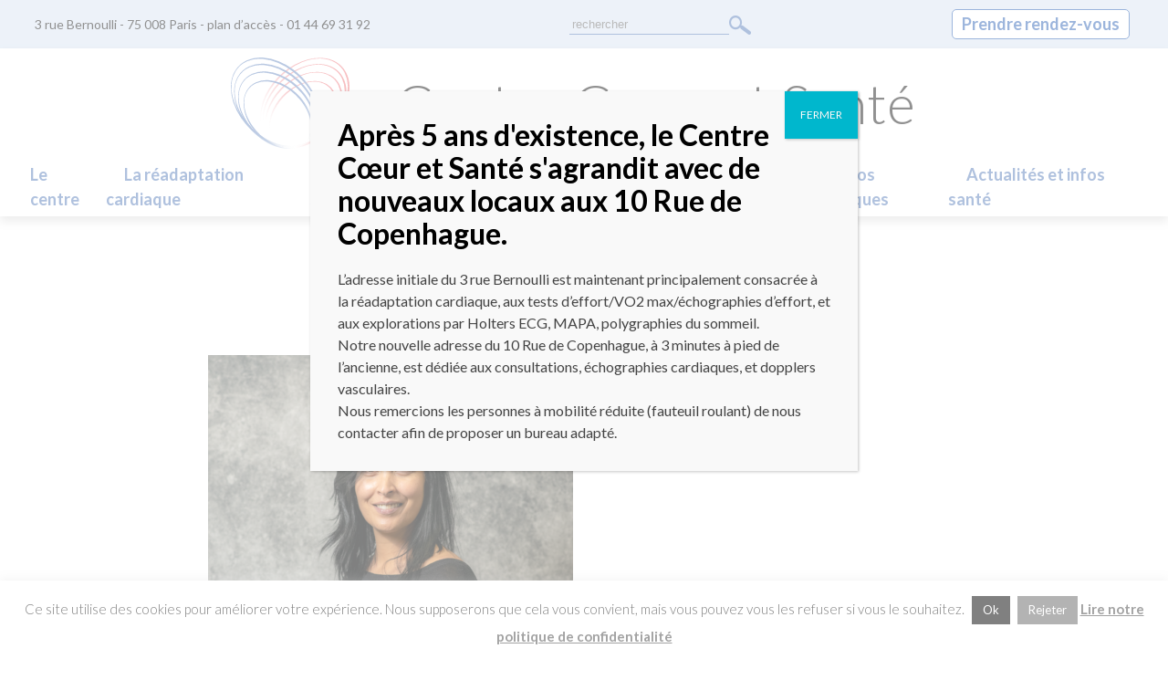

--- FILE ---
content_type: text/html; charset=UTF-8
request_url: https://www.centre-coeur-et-sante.fr/medecins-collaborateurs/kadra/
body_size: 16735
content:
<!DOCTYPE html>
<html lang="fr">
    <head>
        <meta charset="UTF-8" />

        <meta http-equiv="X-UA-Compatible" content="IE=edge,chrome=1">
		<meta name="viewport" content="width=device-width, initial-scale=1">
        
        <meta name='robots' content='index, follow, max-image-preview:large, max-snippet:-1, max-video-preview:-1' />

	<!-- This site is optimized with the Yoast SEO plugin v26.6 - https://yoast.com/wordpress/plugins/seo/ -->
	<title>Kadra - Centre Cœur et Santé</title>
<link data-rocket-prefetch href="https://fonts.googleapis.com" rel="dns-prefetch">
<link data-rocket-prefetch href="https://www.googletagmanager.com" rel="dns-prefetch">
<link data-rocket-preload as="style" href="https://fonts.googleapis.com/css?family=Lato%3A100%2C300%2C400%2C400i%2C700%2C700i&#038;display=swap" rel="preload">
<link href="https://fonts.googleapis.com/css?family=Lato%3A100%2C300%2C400%2C400i%2C700%2C700i&#038;display=swap" media="print" onload="this.media=&#039;all&#039;" rel="stylesheet">
<noscript data-wpr-hosted-gf-parameters=""><link rel="stylesheet" href="https://fonts.googleapis.com/css?family=Lato%3A100%2C300%2C400%2C400i%2C700%2C700i&#038;display=swap"></noscript>
<style id="rocket-critical-css">.wp-block-media-text .wp-block-media-text__media{grid-area:media-text-media;margin:0}.wp-block-media-text .wp-block-media-text__content{word-break:break-word;grid-area:media-text-content;padding:0 8% 0 8%}#cookie-law-info-bar{font-size:12pt;margin:0 auto;padding:13px 10px;position:absolute;text-align:center;box-sizing:border-box;width:100%;z-index:9999;box-shadow:rgba(0,0,0,.5) 0px 5px 50px;display:none;left:0px;font-weight:300}#cookie-law-info-bar span{vertical-align:middle}.cli-plugin-button,.cli-plugin-button:visited{display:inline-block;padding:10px 16px 10px;color:#fff;text-decoration:none;position:relative;margin-left:0px;text-decoration:none}.cli-plugin-main-link{margin-left:0px;font-weight:550;text-decoration:underline}.cli-plugin-button,.cli-plugin-button:visited,.medium.cli-plugin-button,.medium.cli-plugin-button:visited{font-size:14px;font-weight:500;line-height:1}.cli-plugin-button{margin-top:5px}.cli-modal-backdrop{position:fixed;top:0;right:0;bottom:0;left:0;z-index:1040;background-color:#000;display:none}.cli-modal-backdrop.cli-fade{opacity:0}#wpfront-scroll-top-container{display:none;position:fixed;z-index:9999}html,body,div,span,iframe,h1,h2,h3,p,a,address,ul,li,form,label{border:0;font-family:inherit;font-size:100%;font-style:inherit;font-weight:inherit;margin:0;padding:0;vertical-align:baseline}html{font-size:62.5%;overflow-y:scroll;-webkit-text-size-adjust:100%;-ms-text-size-adjust:100%}body{background:#fff}article,footer,header,nav,section{display:block}ul{list-style:none}.screen-reader-text{clip:rect(1px,1px,1px,1px);position:absolute!important}iframe{max-width:100%}html{-webkit-box-sizing:border-box;box-sizing:border-box}*,*:before,*:after{-webkit-box-sizing:inherit;box-sizing:inherit}body{font-family:'Lato',sans-serif;font-weight:400;color:#222;line-height:1.5}a{color:#5e83bd;text-decoration:none}img{max-width:100%;height:auto;display:block}.wrapper{max-width:120rem;width:100%;margin:0 auto}.desktop{display:none}.site-header{-webkit-box-shadow:0 5px 10px 0 rgba(0,0,0,.15);box-shadow:0 5px 10px 0 rgba(0,0,0,.15);z-index:2000;width:100%;background:rgba(255,255,255,.85)}.site-surbandeau{background:#dbe6f4;padding:1rem}.surbandeau-flex{display:-webkit-box;display:-ms-flexbox;display:flex;-webkit-box-orient:vertical;-webkit-box-direction:normal;-ms-flex-direction:column;flex-direction:column;-webkit-box-align:center;-ms-flex-align:center;align-items:center}.adresse{font-size:1.4rem}.adresse a{color:#222}.search-form{display:-webkit-box;display:-ms-flexbox;display:flex;-webkit-box-align:center;-ms-flex-align:center;align-items:center;-webkit-box-pack:center;-ms-flex-pack:center;justify-content:center}.search-form input[type=search]{background:rgba(255,255,255,0);border:0;border-bottom:solid 1px #5e83bd;padding:.3rem}.search-form input[type=submit]{background-color:rgba(255,255,255,0);border:0;width:2.5rem;height:2.2rem;background-image:url(https://www.centre-coeur-et-sante.fr/wp-content/themes/ccs/img/search.png);background-repeat:no-repeat;background-position:center center}.rendez-vous{font-weight:700;font-size:1.8rem}.site-titre{font-size:4rem;font-weight:300;line-height:1;text-align:center;background-image:url(https://www.centre-coeur-et-sante.fr/wp-content/themes/ccs/img/logoCCS.svg);background-size:contain;background-repeat:no-repeat;background-position:left center;margin:1rem}.site-titre a{padding-left:10rem;text-decoration:none;color:#222;display:block}.site-nav{position:relative;background:#dbe6f4}.menu-button{display:-webkit-box;display:-ms-flexbox;display:flex;-webkit-box-pack:center;-ms-flex-pack:center;justify-content:center;-webkit-box-align:center;-ms-flex-align:center;align-items:center}.menu-button>*{margin:0 0.5rem}.menu-button i{font-style:normal;font-size:1.8rem;text-transform:uppercase;font-weight:700;color:#5e83bd;padding:0.6rem 0}.menu-button span{display:block;width:29px;height:2px;margin:8px 0;background:#5e83bd;z-index:99}.menu-menu-header-container{display:none;background:#fff;z-index:1000;padding:1rem}.menu-menu-header-container>li{font-size:1.8rem;font-weight:700;margin-bottom:2rem}.menu-menu-header-container li .sub-menu{margin-left:4rem}.menu-menu-header-container a{text-decoration:none}.section-titre{font-weight:300;font-size:4.8rem;line-height:1.1;padding-left:3rem;background-image:url(https://www.centre-coeur-et-sante.fr/wp-content/themes/ccs/img/fleche.svg);background-repeat:no-repeat;background-size:1.8rem;background-position:left center;margin-bottom:2rem;width:100%}.directions{padding:1rem;background:#ffd2d4}.directions .section-titre{color:#222}.infos-accès{margin:2rem 0}.infos-accès h3{font-weight:700;font-size:1.8rem;margin-bottom:.5rem}.infos-accès p{font-size:1.6rem;margin-bottom:1rem}.entry{margin-bottom:4rem}.main-contenu-simple{padding-top:6rem}.article-titre{font-size:4.8rem;font-weight:300;color:#193c74;margin-bottom:3rem;line-height:1.1}.medecin .article-titre{text-align:center}.main-contenu-simple article{width:100%;padding:1rem}.flex-medecin{display:-webkit-box;display:-ms-flexbox;display:flex;-webkit-box-orient:vertical;-webkit-box-direction:normal;-ms-flex-direction:column;flex-direction:column;margin-bottom:3rem;-webkit-box-pack:center;-ms-flex-pack:center;justify-content:center;-webkit-box-align:center;-ms-flex-align:center;align-items:center}.portrait-medecin{margin-bottom:2rem}@media only screen and (min-width:400px){.adresse{font-size:1.4rem}}@media only screen and (min-width:800px){.site-titre{font-size:6rem;display:inline-block}.site-titre a{padding:2rem 1rem 2rem 18rem}.site-header>.wrapper{display:-webkit-box;display:-ms-flexbox;display:flex;-webkit-box-pack:center;-ms-flex-pack:center;justify-content:center}.main-contenu-simple article{width:70%;margin:0 auto;min-width:50rem}.flex-medecin{-webkit-box-orient:horizontal;-webkit-box-direction:normal;-ms-flex-direction:row;flex-direction:row;-webkit-box-pack:justify;-ms-flex-pack:justify;justify-content:space-between;-webkit-box-align:end;-ms-flex-align:end;align-items:flex-end}.portrait-medecin{margin-right:2rem;margin-bottom:0}.single-medecin_collaborateu .entry{clear:both}}@media only screen and (min-width:1100px) and (max-width:1200px){.site-header{padding:0 1rem}}@media only screen and (min-width:1100px){.desktop{display:block}.surbandeau-flex{-webkit-box-orient:horizontal;-webkit-box-direction:normal;-ms-flex-direction:row;flex-direction:row;-webkit-box-pack:justify;-ms-flex-pack:justify;justify-content:space-between}.site-nav{background:#fff;padding:0.5rem 0}.menu-button{display:none}.menu-menu-header-container{display:-webkit-box;display:-ms-flexbox;display:flex;-webkit-box-pack:justify;-ms-flex-pack:justify;justify-content:space-between;padding:0}.menu-menu-header-container>li{position:relative;margin-bottom:0}.menu-menu-header-container>li a{padding:0 2rem}.menu-menu-header-container li li a{padding:0}.menu-menu-header-container li:first-child a{padding-left:0}.menu-menu-header-container li:last-child a{padding-right:0}.menu-menu-header-container .sub-menu{position:absolute;left:-9999rem;z-index:1000;background:#fff;padding:1rem;min-width:25rem;-webkit-box-shadow:0 5px 10px rgba(0,0,0,.15);box-shadow:0 5px 10px rgba(0,0,0,.15)}.menu-menu-header-container .sub-menu li{margin-bottom:1rem;line-height:1.1}.menu-menu-header-container .sub-menu li:last-child{margin-bottom:0}.acces{display:-webkit-box;display:-ms-flexbox;display:flex;-webkit-box-pack:justify;-ms-flex-pack:justify;justify-content:space-between}.plan{width:66.1666%;-webkit-box-flex:1;-ms-flex:1 0 66.1666%;flex:1 0 66.1666%}.infos-accès{margin:0 0 0 2rem}}</style>
	<link rel="canonical" href="https://www.centre-coeur-et-sante.fr/medecins-collaborateurs/kadra/" />
	<meta property="og:locale" content="fr_FR" />
	<meta property="og:type" content="article" />
	<meta property="og:title" content="Kadra - Centre Cœur et Santé" />
	<meta property="og:url" content="https://www.centre-coeur-et-sante.fr/medecins-collaborateurs/kadra/" />
	<meta property="og:site_name" content="Centre Cœur et Santé" />
	<meta property="article:modified_time" content="2023-02-08T11:10:05+00:00" />
	<meta property="og:image" content="https://www.centre-coeur-et-sante.fr/wp-content/uploads/2023/02/KADRA-820x820.png" />
	<meta property="og:image:width" content="820" />
	<meta property="og:image:height" content="820" />
	<meta property="og:image:type" content="image/png" />
	<meta name="twitter:card" content="summary_large_image" />
	<script type="application/ld+json" class="yoast-schema-graph">{"@context":"https://schema.org","@graph":[{"@type":"WebPage","@id":"https://www.centre-coeur-et-sante.fr/medecins-collaborateurs/kadra/","url":"https://www.centre-coeur-et-sante.fr/medecins-collaborateurs/kadra/","name":"Kadra - Centre Cœur et Santé","isPartOf":{"@id":"https://www.centre-coeur-et-sante.fr/#website"},"primaryImageOfPage":{"@id":"https://www.centre-coeur-et-sante.fr/medecins-collaborateurs/kadra/#primaryimage"},"image":{"@id":"https://www.centre-coeur-et-sante.fr/medecins-collaborateurs/kadra/#primaryimage"},"thumbnailUrl":"https://www.centre-coeur-et-sante.fr/wp-content/uploads/2023/02/KADRA.png","datePublished":"2023-02-08T11:10:02+00:00","dateModified":"2023-02-08T11:10:05+00:00","breadcrumb":{"@id":"https://www.centre-coeur-et-sante.fr/medecins-collaborateurs/kadra/#breadcrumb"},"inLanguage":"fr-FR","potentialAction":[{"@type":"ReadAction","target":["https://www.centre-coeur-et-sante.fr/medecins-collaborateurs/kadra/"]}]},{"@type":"ImageObject","inLanguage":"fr-FR","@id":"https://www.centre-coeur-et-sante.fr/medecins-collaborateurs/kadra/#primaryimage","url":"https://www.centre-coeur-et-sante.fr/wp-content/uploads/2023/02/KADRA.png","contentUrl":"https://www.centre-coeur-et-sante.fr/wp-content/uploads/2023/02/KADRA.png","width":1376,"height":1376},{"@type":"BreadcrumbList","@id":"https://www.centre-coeur-et-sante.fr/medecins-collaborateurs/kadra/#breadcrumb","itemListElement":[{"@type":"ListItem","position":1,"name":"Accueil","item":"https://www.centre-coeur-et-sante.fr/"},{"@type":"ListItem","position":2,"name":"Médecins et collaborateurs","item":"https://www.centre-coeur-et-sante.fr/medecins-collaborateurs/"},{"@type":"ListItem","position":3,"name":"Kadra"}]},{"@type":"WebSite","@id":"https://www.centre-coeur-et-sante.fr/#website","url":"https://www.centre-coeur-et-sante.fr/","name":"Centre Cœur et Santé","description":"","publisher":{"@id":"https://www.centre-coeur-et-sante.fr/#organization"},"potentialAction":[{"@type":"SearchAction","target":{"@type":"EntryPoint","urlTemplate":"https://www.centre-coeur-et-sante.fr/?s={search_term_string}"},"query-input":{"@type":"PropertyValueSpecification","valueRequired":true,"valueName":"search_term_string"}}],"inLanguage":"fr-FR"},{"@type":"Organization","@id":"https://www.centre-coeur-et-sante.fr/#organization","name":"Centre Cœur et Santé","url":"https://www.centre-coeur-et-sante.fr/","logo":{"@type":"ImageObject","inLanguage":"fr-FR","@id":"https://www.centre-coeur-et-sante.fr/#/schema/logo/image/","url":"https://www.centre-coeur-et-sante.fr/wp-content/uploads/2019/02/logoCCS.jpg","contentUrl":"https://www.centre-coeur-et-sante.fr/wp-content/uploads/2019/02/logoCCS.jpg","width":1400,"height":1000,"caption":"Centre Cœur et Santé"},"image":{"@id":"https://www.centre-coeur-et-sante.fr/#/schema/logo/image/"}}]}</script>
	<!-- / Yoast SEO plugin. -->


<link rel='dns-prefetch' href='//www.googletagmanager.com' />
<link rel='dns-prefetch' href='//fonts.googleapis.com' />
<link href='https://fonts.gstatic.com' crossorigin rel='preconnect' />
<link rel="alternate" title="oEmbed (JSON)" type="application/json+oembed" href="https://www.centre-coeur-et-sante.fr/wp-json/oembed/1.0/embed?url=https%3A%2F%2Fwww.centre-coeur-et-sante.fr%2Fmedecins-collaborateurs%2Fkadra%2F" />
<link rel="alternate" title="oEmbed (XML)" type="text/xml+oembed" href="https://www.centre-coeur-et-sante.fr/wp-json/oembed/1.0/embed?url=https%3A%2F%2Fwww.centre-coeur-et-sante.fr%2Fmedecins-collaborateurs%2Fkadra%2F&#038;format=xml" />
<style id='wp-img-auto-sizes-contain-inline-css' type='text/css'>
img:is([sizes=auto i],[sizes^="auto," i]){contain-intrinsic-size:3000px 1500px}
/*# sourceURL=wp-img-auto-sizes-contain-inline-css */
</style>
<style id='wp-emoji-styles-inline-css' type='text/css'>

	img.wp-smiley, img.emoji {
		display: inline !important;
		border: none !important;
		box-shadow: none !important;
		height: 1em !important;
		width: 1em !important;
		margin: 0 0.07em !important;
		vertical-align: -0.1em !important;
		background: none !important;
		padding: 0 !important;
	}
/*# sourceURL=wp-emoji-styles-inline-css */
</style>
<style id='wp-block-library-inline-css' type='text/css'>
:root{--wp-block-synced-color:#7a00df;--wp-block-synced-color--rgb:122,0,223;--wp-bound-block-color:var(--wp-block-synced-color);--wp-editor-canvas-background:#ddd;--wp-admin-theme-color:#007cba;--wp-admin-theme-color--rgb:0,124,186;--wp-admin-theme-color-darker-10:#006ba1;--wp-admin-theme-color-darker-10--rgb:0,107,160.5;--wp-admin-theme-color-darker-20:#005a87;--wp-admin-theme-color-darker-20--rgb:0,90,135;--wp-admin-border-width-focus:2px}@media (min-resolution:192dpi){:root{--wp-admin-border-width-focus:1.5px}}.wp-element-button{cursor:pointer}:root .has-very-light-gray-background-color{background-color:#eee}:root .has-very-dark-gray-background-color{background-color:#313131}:root .has-very-light-gray-color{color:#eee}:root .has-very-dark-gray-color{color:#313131}:root .has-vivid-green-cyan-to-vivid-cyan-blue-gradient-background{background:linear-gradient(135deg,#00d084,#0693e3)}:root .has-purple-crush-gradient-background{background:linear-gradient(135deg,#34e2e4,#4721fb 50%,#ab1dfe)}:root .has-hazy-dawn-gradient-background{background:linear-gradient(135deg,#faaca8,#dad0ec)}:root .has-subdued-olive-gradient-background{background:linear-gradient(135deg,#fafae1,#67a671)}:root .has-atomic-cream-gradient-background{background:linear-gradient(135deg,#fdd79a,#004a59)}:root .has-nightshade-gradient-background{background:linear-gradient(135deg,#330968,#31cdcf)}:root .has-midnight-gradient-background{background:linear-gradient(135deg,#020381,#2874fc)}:root{--wp--preset--font-size--normal:16px;--wp--preset--font-size--huge:42px}.has-regular-font-size{font-size:1em}.has-larger-font-size{font-size:2.625em}.has-normal-font-size{font-size:var(--wp--preset--font-size--normal)}.has-huge-font-size{font-size:var(--wp--preset--font-size--huge)}.has-text-align-center{text-align:center}.has-text-align-left{text-align:left}.has-text-align-right{text-align:right}.has-fit-text{white-space:nowrap!important}#end-resizable-editor-section{display:none}.aligncenter{clear:both}.items-justified-left{justify-content:flex-start}.items-justified-center{justify-content:center}.items-justified-right{justify-content:flex-end}.items-justified-space-between{justify-content:space-between}.screen-reader-text{border:0;clip-path:inset(50%);height:1px;margin:-1px;overflow:hidden;padding:0;position:absolute;width:1px;word-wrap:normal!important}.screen-reader-text:focus{background-color:#ddd;clip-path:none;color:#444;display:block;font-size:1em;height:auto;left:5px;line-height:normal;padding:15px 23px 14px;text-decoration:none;top:5px;width:auto;z-index:100000}html :where(.has-border-color){border-style:solid}html :where([style*=border-top-color]){border-top-style:solid}html :where([style*=border-right-color]){border-right-style:solid}html :where([style*=border-bottom-color]){border-bottom-style:solid}html :where([style*=border-left-color]){border-left-style:solid}html :where([style*=border-width]){border-style:solid}html :where([style*=border-top-width]){border-top-style:solid}html :where([style*=border-right-width]){border-right-style:solid}html :where([style*=border-bottom-width]){border-bottom-style:solid}html :where([style*=border-left-width]){border-left-style:solid}html :where(img[class*=wp-image-]){height:auto;max-width:100%}:where(figure){margin:0 0 1em}html :where(.is-position-sticky){--wp-admin--admin-bar--position-offset:var(--wp-admin--admin-bar--height,0px)}@media screen and (max-width:600px){html :where(.is-position-sticky){--wp-admin--admin-bar--position-offset:0px}}

/*# sourceURL=wp-block-library-inline-css */
</style><style id='global-styles-inline-css' type='text/css'>
:root{--wp--preset--aspect-ratio--square: 1;--wp--preset--aspect-ratio--4-3: 4/3;--wp--preset--aspect-ratio--3-4: 3/4;--wp--preset--aspect-ratio--3-2: 3/2;--wp--preset--aspect-ratio--2-3: 2/3;--wp--preset--aspect-ratio--16-9: 16/9;--wp--preset--aspect-ratio--9-16: 9/16;--wp--preset--gradient--vivid-cyan-blue-to-vivid-purple: linear-gradient(135deg,rgb(6,147,227) 0%,rgb(155,81,224) 100%);--wp--preset--gradient--light-green-cyan-to-vivid-green-cyan: linear-gradient(135deg,rgb(122,220,180) 0%,rgb(0,208,130) 100%);--wp--preset--gradient--luminous-vivid-amber-to-luminous-vivid-orange: linear-gradient(135deg,rgb(252,185,0) 0%,rgb(255,105,0) 100%);--wp--preset--gradient--luminous-vivid-orange-to-vivid-red: linear-gradient(135deg,rgb(255,105,0) 0%,rgb(207,46,46) 100%);--wp--preset--gradient--very-light-gray-to-cyan-bluish-gray: linear-gradient(135deg,rgb(238,238,238) 0%,rgb(169,184,195) 100%);--wp--preset--gradient--cool-to-warm-spectrum: linear-gradient(135deg,rgb(74,234,220) 0%,rgb(151,120,209) 20%,rgb(207,42,186) 40%,rgb(238,44,130) 60%,rgb(251,105,98) 80%,rgb(254,248,76) 100%);--wp--preset--gradient--blush-light-purple: linear-gradient(135deg,rgb(255,206,236) 0%,rgb(152,150,240) 100%);--wp--preset--gradient--blush-bordeaux: linear-gradient(135deg,rgb(254,205,165) 0%,rgb(254,45,45) 50%,rgb(107,0,62) 100%);--wp--preset--gradient--luminous-dusk: linear-gradient(135deg,rgb(255,203,112) 0%,rgb(199,81,192) 50%,rgb(65,88,208) 100%);--wp--preset--gradient--pale-ocean: linear-gradient(135deg,rgb(255,245,203) 0%,rgb(182,227,212) 50%,rgb(51,167,181) 100%);--wp--preset--gradient--electric-grass: linear-gradient(135deg,rgb(202,248,128) 0%,rgb(113,206,126) 100%);--wp--preset--gradient--midnight: linear-gradient(135deg,rgb(2,3,129) 0%,rgb(40,116,252) 100%);--wp--preset--font-size--small: 13px;--wp--preset--font-size--medium: 20px;--wp--preset--font-size--large: 36px;--wp--preset--font-size--x-large: 42px;--wp--preset--font-size--normal: 18px;--wp--preset--spacing--20: 0.44rem;--wp--preset--spacing--30: 0.67rem;--wp--preset--spacing--40: 1rem;--wp--preset--spacing--50: 1.5rem;--wp--preset--spacing--60: 2.25rem;--wp--preset--spacing--70: 3.38rem;--wp--preset--spacing--80: 5.06rem;--wp--preset--shadow--natural: 6px 6px 9px rgba(0, 0, 0, 0.2);--wp--preset--shadow--deep: 12px 12px 50px rgba(0, 0, 0, 0.4);--wp--preset--shadow--sharp: 6px 6px 0px rgba(0, 0, 0, 0.2);--wp--preset--shadow--outlined: 6px 6px 0px -3px rgb(255, 255, 255), 6px 6px rgb(0, 0, 0);--wp--preset--shadow--crisp: 6px 6px 0px rgb(0, 0, 0);}:where(.is-layout-flex){gap: 0.5em;}:where(.is-layout-grid){gap: 0.5em;}body .is-layout-flex{display: flex;}.is-layout-flex{flex-wrap: wrap;align-items: center;}.is-layout-flex > :is(*, div){margin: 0;}body .is-layout-grid{display: grid;}.is-layout-grid > :is(*, div){margin: 0;}:where(.wp-block-columns.is-layout-flex){gap: 2em;}:where(.wp-block-columns.is-layout-grid){gap: 2em;}:where(.wp-block-post-template.is-layout-flex){gap: 1.25em;}:where(.wp-block-post-template.is-layout-grid){gap: 1.25em;}.has-vivid-cyan-blue-to-vivid-purple-gradient-background{background: var(--wp--preset--gradient--vivid-cyan-blue-to-vivid-purple) !important;}.has-light-green-cyan-to-vivid-green-cyan-gradient-background{background: var(--wp--preset--gradient--light-green-cyan-to-vivid-green-cyan) !important;}.has-luminous-vivid-amber-to-luminous-vivid-orange-gradient-background{background: var(--wp--preset--gradient--luminous-vivid-amber-to-luminous-vivid-orange) !important;}.has-luminous-vivid-orange-to-vivid-red-gradient-background{background: var(--wp--preset--gradient--luminous-vivid-orange-to-vivid-red) !important;}.has-very-light-gray-to-cyan-bluish-gray-gradient-background{background: var(--wp--preset--gradient--very-light-gray-to-cyan-bluish-gray) !important;}.has-cool-to-warm-spectrum-gradient-background{background: var(--wp--preset--gradient--cool-to-warm-spectrum) !important;}.has-blush-light-purple-gradient-background{background: var(--wp--preset--gradient--blush-light-purple) !important;}.has-blush-bordeaux-gradient-background{background: var(--wp--preset--gradient--blush-bordeaux) !important;}.has-luminous-dusk-gradient-background{background: var(--wp--preset--gradient--luminous-dusk) !important;}.has-pale-ocean-gradient-background{background: var(--wp--preset--gradient--pale-ocean) !important;}.has-electric-grass-gradient-background{background: var(--wp--preset--gradient--electric-grass) !important;}.has-midnight-gradient-background{background: var(--wp--preset--gradient--midnight) !important;}.has-small-font-size{font-size: var(--wp--preset--font-size--small) !important;}.has-medium-font-size{font-size: var(--wp--preset--font-size--medium) !important;}.has-large-font-size{font-size: var(--wp--preset--font-size--large) !important;}.has-x-large-font-size{font-size: var(--wp--preset--font-size--x-large) !important;}
/*# sourceURL=global-styles-inline-css */
</style>

<style id='classic-theme-styles-inline-css' type='text/css'>
/*! This file is auto-generated */
.wp-block-button__link{color:#fff;background-color:#32373c;border-radius:9999px;box-shadow:none;text-decoration:none;padding:calc(.667em + 2px) calc(1.333em + 2px);font-size:1.125em}.wp-block-file__button{background:#32373c;color:#fff;text-decoration:none}
/*# sourceURL=/wp-includes/css/classic-themes.min.css */
</style>
<link rel='preload'  href='https://www.centre-coeur-et-sante.fr/wp-includes/css/dist/components/style.min.css' data-rocket-async="style" as="style" onload="this.onload=null;this.rel='stylesheet'" onerror="this.removeAttribute('data-rocket-async')"  type='text/css' media='all' />
<link rel='preload'  href='https://www.centre-coeur-et-sante.fr/wp-includes/css/dist/preferences/style.min.css' data-rocket-async="style" as="style" onload="this.onload=null;this.rel='stylesheet'" onerror="this.removeAttribute('data-rocket-async')"  type='text/css' media='all' />
<link rel='preload'  href='https://www.centre-coeur-et-sante.fr/wp-includes/css/dist/block-editor/style.min.css' data-rocket-async="style" as="style" onload="this.onload=null;this.rel='stylesheet'" onerror="this.removeAttribute('data-rocket-async')"  type='text/css' media='all' />
<link data-minify="1" rel='preload'  href='https://www.centre-coeur-et-sante.fr/wp-content/cache/min/1/wp-content/plugins/popup-maker/dist/packages/block-library-style.css?ver=1759947613' data-rocket-async="style" as="style" onload="this.onload=null;this.rel='stylesheet'" onerror="this.removeAttribute('data-rocket-async')"  type='text/css' media='all' />
<link data-minify="1" rel='preload'  href='https://www.centre-coeur-et-sante.fr/wp-content/cache/min/1/wp-content/plugins/cookie-law-info/legacy/public/css/cookie-law-info-public.css?ver=1702834777' data-rocket-async="style" as="style" onload="this.onload=null;this.rel='stylesheet'" onerror="this.removeAttribute('data-rocket-async')"  type='text/css' media='all' />
<link data-minify="1" rel='preload'  href='https://www.centre-coeur-et-sante.fr/wp-content/cache/min/1/wp-content/plugins/cookie-law-info/legacy/public/css/cookie-law-info-gdpr.css?ver=1702834777' data-rocket-async="style" as="style" onload="this.onload=null;this.rel='stylesheet'" onerror="this.removeAttribute('data-rocket-async')"  type='text/css' media='all' />
<link data-minify="1" rel='preload'  href='https://www.centre-coeur-et-sante.fr/wp-content/cache/min/1/wp-content/themes/ccs/style.css?ver=1702834778' data-rocket-async="style" as="style" onload="this.onload=null;this.rel='stylesheet'" onerror="this.removeAttribute('data-rocket-async')"  type='text/css' media='all' />

<link data-minify="1" rel='preload'  href='https://www.centre-coeur-et-sante.fr/wp-content/cache/min/1/wp-content/uploads/pum/pum-site-styles.css?ver=1728291356' data-rocket-async="style" as="style" onload="this.onload=null;this.rel='stylesheet'" onerror="this.removeAttribute('data-rocket-async')"  type='text/css' media='all' />
<style id='rocket-lazyload-inline-css' type='text/css'>
.rll-youtube-player{position:relative;padding-bottom:56.23%;height:0;overflow:hidden;max-width:100%;}.rll-youtube-player:focus-within{outline: 2px solid currentColor;outline-offset: 5px;}.rll-youtube-player iframe{position:absolute;top:0;left:0;width:100%;height:100%;z-index:100;background:0 0}.rll-youtube-player img{bottom:0;display:block;left:0;margin:auto;max-width:100%;width:100%;position:absolute;right:0;top:0;border:none;height:auto;-webkit-transition:.4s all;-moz-transition:.4s all;transition:.4s all}.rll-youtube-player img:hover{-webkit-filter:brightness(75%)}.rll-youtube-player .play{height:100%;width:100%;left:0;top:0;position:absolute;background:url(https://www.centre-coeur-et-sante.fr/wp-content/plugins/wp-rocket/assets/img/youtube.png) no-repeat center;background-color: transparent !important;cursor:pointer;border:none;}.wp-embed-responsive .wp-has-aspect-ratio .rll-youtube-player{position:absolute;padding-bottom:0;width:100%;height:100%;top:0;bottom:0;left:0;right:0}
/*# sourceURL=rocket-lazyload-inline-css */
</style>
<script type="text/javascript" src="https://www.centre-coeur-et-sante.fr/wp-includes/js/jquery/jquery.min.js?ver=3.7.1" id="jquery-core-js"></script>
<script type="text/javascript" src="https://www.centre-coeur-et-sante.fr/wp-includes/js/jquery/jquery-migrate.min.js?ver=3.4.1" id="jquery-migrate-js" data-rocket-defer defer></script>
<script type="text/javascript" id="cookie-law-info-js-extra">
/* <![CDATA[ */
var Cli_Data = {"nn_cookie_ids":[],"cookielist":[],"non_necessary_cookies":[],"ccpaEnabled":"","ccpaRegionBased":"","ccpaBarEnabled":"","strictlyEnabled":["necessary","obligatoire"],"ccpaType":"gdpr","js_blocking":"","custom_integration":"","triggerDomRefresh":"","secure_cookies":""};
var cli_cookiebar_settings = {"animate_speed_hide":"500","animate_speed_show":"500","background":"#FFF","border":"#b1a6a6c2","border_on":"","button_1_button_colour":"#000","button_1_button_hover":"#000000","button_1_link_colour":"#fff","button_1_as_button":"1","button_1_new_win":"","button_2_button_colour":"#333","button_2_button_hover":"#292929","button_2_link_colour":"#444","button_2_as_button":"","button_2_hidebar":"1","button_3_button_colour":"#666666","button_3_button_hover":"#525252","button_3_link_colour":"#fff","button_3_as_button":"1","button_3_new_win":"","button_4_button_colour":"#000","button_4_button_hover":"#000000","button_4_link_colour":"#fff","button_4_as_button":"1","button_7_button_colour":"#61a229","button_7_button_hover":"#4e8221","button_7_link_colour":"#fff","button_7_as_button":"1","button_7_new_win":"","font_family":"inherit","header_fix":"","notify_animate_hide":"1","notify_animate_show":"","notify_div_id":"#cookie-law-info-bar","notify_position_horizontal":"right","notify_position_vertical":"bottom","scroll_close":"","scroll_close_reload":"","accept_close_reload":"","reject_close_reload":"","showagain_tab":"","showagain_background":"#fff","showagain_border":"#000","showagain_div_id":"#cookie-law-info-again","showagain_x_position":"100px","text":"#000","show_once_yn":"","show_once":"10000","logging_on":"","as_popup":"","popup_overlay":"1","bar_heading_text":"","cookie_bar_as":"banner","popup_showagain_position":"bottom-right","widget_position":"left"};
var log_object = {"ajax_url":"https://www.centre-coeur-et-sante.fr/wp-admin/admin-ajax.php"};
//# sourceURL=cookie-law-info-js-extra
/* ]]> */
</script>
<script type="text/javascript" src="https://www.centre-coeur-et-sante.fr/wp-content/plugins/cookie-law-info/legacy/public/js/cookie-law-info-public.js?ver=3.3.9.1" id="cookie-law-info-js" data-rocket-defer defer></script>

<!-- Extrait de code de la balise Google (gtag.js) ajouté par Site Kit -->
<!-- Extrait Google Analytics ajouté par Site Kit -->
<script type="text/javascript" src="https://www.googletagmanager.com/gtag/js?id=G-VV05CQNXP2" id="google_gtagjs-js" async></script>
<script type="text/javascript" id="google_gtagjs-js-after">
/* <![CDATA[ */
window.dataLayer = window.dataLayer || [];function gtag(){dataLayer.push(arguments);}
gtag("set","linker",{"domains":["www.centre-coeur-et-sante.fr"]});
gtag("js", new Date());
gtag("set", "developer_id.dZTNiMT", true);
gtag("config", "G-VV05CQNXP2");
//# sourceURL=google_gtagjs-js-after
/* ]]> */
</script>
<link rel="https://api.w.org/" href="https://www.centre-coeur-et-sante.fr/wp-json/" /><link rel="alternate" title="JSON" type="application/json" href="https://www.centre-coeur-et-sante.fr/wp-json/wp/v2/medecin_collaborateu/1004" /><link rel='shortlink' href='https://www.centre-coeur-et-sante.fr/?p=1004' />
<meta name="generator" content="Site Kit by Google 1.170.0" /><link rel="icon" href="https://www.centre-coeur-et-sante.fr/wp-content/uploads/2019/02/cropped-favicon-32x32.png" sizes="32x32" />
<link rel="icon" href="https://www.centre-coeur-et-sante.fr/wp-content/uploads/2019/02/cropped-favicon-192x192.png" sizes="192x192" />
<link rel="apple-touch-icon" href="https://www.centre-coeur-et-sante.fr/wp-content/uploads/2019/02/cropped-favicon-180x180.png" />
<meta name="msapplication-TileImage" content="https://www.centre-coeur-et-sante.fr/wp-content/uploads/2019/02/cropped-favicon-270x270.png" />
		<style type="text/css" id="wp-custom-css">
			.pum-content {
	line-height: 1.5;
	margin: 2rem 0 0;
}
.pum-close {
	padding: 8px 17px !important;
}
.wp-block-file__button {
	padding: 1rem;
	border-radius: 0;
}
.wp-block-file__button:hover {
	color: #fff;
}		</style>
		<noscript><style id="rocket-lazyload-nojs-css">.rll-youtube-player, [data-lazy-src]{display:none !important;}</style></noscript><script>
/*! loadCSS rel=preload polyfill. [c]2017 Filament Group, Inc. MIT License */
(function(w){"use strict";if(!w.loadCSS){w.loadCSS=function(){}}
var rp=loadCSS.relpreload={};rp.support=(function(){var ret;try{ret=w.document.createElement("link").relList.supports("preload")}catch(e){ret=!1}
return function(){return ret}})();rp.bindMediaToggle=function(link){var finalMedia=link.media||"all";function enableStylesheet(){link.media=finalMedia}
if(link.addEventListener){link.addEventListener("load",enableStylesheet)}else if(link.attachEvent){link.attachEvent("onload",enableStylesheet)}
setTimeout(function(){link.rel="stylesheet";link.media="only x"});setTimeout(enableStylesheet,3000)};rp.poly=function(){if(rp.support()){return}
var links=w.document.getElementsByTagName("link");for(var i=0;i<links.length;i++){var link=links[i];if(link.rel==="preload"&&link.getAttribute("as")==="style"&&!link.getAttribute("data-loadcss")){link.setAttribute("data-loadcss",!0);rp.bindMediaToggle(link)}}};if(!rp.support()){rp.poly();var run=w.setInterval(rp.poly,500);if(w.addEventListener){w.addEventListener("load",function(){rp.poly();w.clearInterval(run)})}else if(w.attachEvent){w.attachEvent("onload",function(){rp.poly();w.clearInterval(run)})}}
if(typeof exports!=="undefined"){exports.loadCSS=loadCSS}
else{w.loadCSS=loadCSS}}(typeof global!=="undefined"?global:this))
</script>    <meta name="generator" content="WP Rocket 3.20.2" data-wpr-features="wpr_defer_js wpr_async_css wpr_lazyload_images wpr_lazyload_iframes wpr_preconnect_external_domains wpr_minify_css wpr_desktop" /></head>

<body class="wp-singular medecin_collaborateu-template-default single single-medecin_collaborateu postid-1004 wp-embed-responsive wp-theme-ccs">
            
        <div  id="site-surbandeau" class="site-surbandeau">
        <div  class="wrapper surbandeau-flex">
            <div  class="adresse"><address>3 rue Bernoulli - 75 008 Paris - <a href="#plan">plan d’accès</a> - <a href="tel:0144693192">01 44 69 31 92</a></address></div>
            <div  class="recherche desktop">
                <form role="search" method="get" id="searchform" class="search-form" action="https://www.centre-coeur-et-sante.fr/" >
    <label class="screen-reader-text" for="s">Search for:</label>
    <input type="search" placeholder="rechercher" value="" name="s" id="s" />
    
    <input type="submit" class="search-submit" id="searchsubmit" value="" />
    
    </form>            </div>
            <a href="https://www.centre-coeur-et-sante.fr/prendre-rendez-vous/" class="rendez-vous">Prendre rendez-vous</a>
        </div>
    </div>
        <header  id="site-header" class="site-header">
            <div  class="wrapper">
                                    <h2 id="site-titre" class="site-titre"><a href="https://www.centre-coeur-et-sante.fr/">Centre Cœur et Santé</a></h2>
                                
            </div>
            <nav class="site-nav">
                <div class="wrapper">
                    <div class="menu-button">
                        <i>Menu</i>
                        <div>
                            <span></span>
                            <span></span>
                            <span></span>
                        </div>

                    </div>
                    <div class="menu-menu-principal-container"><ul id="menu-menu-principal" class="menu-menu-header-container"><li id="menu-item-143" class="menu-item menu-item-type-custom menu-item-object-custom menu-item-has-children menu-item-143"><a href="#0">Le centre</a>
<ul class="sub-menu">
	<li id="menu-item-96" class="menu-item menu-item-type-post_type menu-item-object-page menu-item-96"><a href="https://www.centre-coeur-et-sante.fr/presentation/">Présentation</a></li>
	<li id="menu-item-121" class="menu-item menu-item-type-post_type menu-item-object-page menu-item-121"><a href="https://www.centre-coeur-et-sante.fr/equipe-medicale/">L’équipe médicale</a></li>
	<li id="menu-item-100" class="menu-item menu-item-type-post_type menu-item-object-page menu-item-100"><a href="https://www.centre-coeur-et-sante.fr/equipe-paramedicale/">L’équipe paramédicale</a></li>
</ul>
</li>
<li id="menu-item-95" class="menu-item menu-item-type-post_type menu-item-object-page menu-item-95"><a href="https://www.centre-coeur-et-sante.fr/la-readaptation-cardiaque/">La réadaptation cardiaque</a></li>
<li id="menu-item-94" class="menu-item menu-item-type-post_type menu-item-object-page menu-item-94"><a href="https://www.centre-coeur-et-sante.fr/la-cardiologie-du-sport/">La cardiologie du sport</a></li>
<li id="menu-item-574" class="menu-item menu-item-type-custom menu-item-object-custom menu-item-has-children menu-item-574"><a href="#0">La cardiologie générale</a>
<ul class="sub-menu">
	<li id="menu-item-274" class="menu-item menu-item-type-post_type menu-item-object-page menu-item-274"><a href="https://www.centre-coeur-et-sante.fr/consultation/">Consultation</a></li>
	<li id="menu-item-102" class="menu-item menu-item-type-post_type menu-item-object-page menu-item-102"><a href="https://www.centre-coeur-et-sante.fr/les-examens/">Les examens complémentaires</a></li>
	<li id="menu-item-273" class="menu-item menu-item-type-post_type menu-item-object-page menu-item-273"><a href="https://www.centre-coeur-et-sante.fr/quelques-symptomes/">Quelques symptômes</a></li>
	<li id="menu-item-255" class="menu-item menu-item-type-custom menu-item-object-custom menu-item-255"><a href="https://www.centre-coeur-et-sante.fr/pathologie/">Les pathologies</a></li>
</ul>
</li>
<li id="menu-item-1109" class="menu-item menu-item-type-post_type menu-item-object-page menu-item-1109"><a href="https://www.centre-coeur-et-sante.fr/cardio-oncologie/">Cardio oncologie</a></li>
<li id="menu-item-93" class="menu-item menu-item-type-post_type menu-item-object-page menu-item-93"><a href="https://www.centre-coeur-et-sante.fr/infos-pratiques/">Infos pratiques</a></li>
<li id="menu-item-864" class="menu-item menu-item-type-post_type menu-item-object-page current_page_parent menu-item-864"><a href="https://www.centre-coeur-et-sante.fr/actualites-infos-sante/">Actualités et infos santé</a></li>
</ul></div>                </div>
            </nav>


        </header>  
    
          <div  class="main-contenu-simple medecin wrapper"> 
          
        
        
                    
			          

			<article  class="post-1004 medecin_collaborateu type-medecin_collaborateu status-publish has-post-thumbnail hentry" id="post-1004">

                
				<h1 class="article-titre">Kadra</h1>
		        <div  class="flex-medecin">
                    <img width="400" height="400" src="data:image/svg+xml,%3Csvg%20xmlns='http://www.w3.org/2000/svg'%20viewBox='0%200%20400%20400'%3E%3C/svg%3E" class="portrait-medecin wp-post-image" alt="" decoding="async" fetchpriority="high" data-lazy-srcset="https://www.centre-coeur-et-sante.fr/wp-content/uploads/2023/02/KADRA-400x400.png 400w, https://www.centre-coeur-et-sante.fr/wp-content/uploads/2023/02/KADRA-820x820.png 820w, https://www.centre-coeur-et-sante.fr/wp-content/uploads/2023/02/KADRA-300x300.png 300w, https://www.centre-coeur-et-sante.fr/wp-content/uploads/2023/02/KADRA-768x768.png 768w, https://www.centre-coeur-et-sante.fr/wp-content/uploads/2023/02/KADRA-184x184.png 184w, https://www.centre-coeur-et-sante.fr/wp-content/uploads/2023/02/KADRA-600x600.png 600w, https://www.centre-coeur-et-sante.fr/wp-content/uploads/2023/02/KADRA.png 1376w" data-lazy-sizes="(max-width: 400px) 100vw, 400px" data-lazy-src="https://www.centre-coeur-et-sante.fr/wp-content/uploads/2023/02/KADRA-400x400.png" /><noscript><img width="400" height="400" src="https://www.centre-coeur-et-sante.fr/wp-content/uploads/2023/02/KADRA-400x400.png" class="portrait-medecin wp-post-image" alt="" decoding="async" fetchpriority="high" srcset="https://www.centre-coeur-et-sante.fr/wp-content/uploads/2023/02/KADRA-400x400.png 400w, https://www.centre-coeur-et-sante.fr/wp-content/uploads/2023/02/KADRA-820x820.png 820w, https://www.centre-coeur-et-sante.fr/wp-content/uploads/2023/02/KADRA-300x300.png 300w, https://www.centre-coeur-et-sante.fr/wp-content/uploads/2023/02/KADRA-768x768.png 768w, https://www.centre-coeur-et-sante.fr/wp-content/uploads/2023/02/KADRA-184x184.png 184w, https://www.centre-coeur-et-sante.fr/wp-content/uploads/2023/02/KADRA-600x600.png 600w, https://www.centre-coeur-et-sante.fr/wp-content/uploads/2023/02/KADRA.png 1376w" sizes="(max-width: 400px) 100vw, 400px" /></noscript>                                     </div>
                
				<div  class="entry">
                   
					                                        
				</div>

				
                
			</article>
			
            
            
			
            

			
			
</div>    
<footer id="plan" class="site-footer">
            <section class="directions">
                <h2 class="section-titre wrapper">Venir au centre</h2>
                <div class="acces wrapper">
                    <div class="plan">
                        <iframe loading="lazy" width="100%" height="550px" frameborder="0" allowfullscreen allow="geolocation" src="about:blank" data-rocket-lazyload="fitvidscompatible" data-lazy-src="//umap.openstreetmap.fr/en/map/centre-cur-et-sante_1131801?scaleControl=false&#038;miniMap=false&#038;scrollWheelZoom=false&#038;zoomControl=true&#038;editMode=disabled&#038;moreControl=true&#038;searchControl=null&#038;tilelayersControl=null&#038;embedControl=null&#038;datalayersControl=true&#038;onLoadPanel=none&#038;captionBar=false&#038;captionMenus=true"></iframe><noscript><iframe width="100%" height="550px" frameborder="0" allowfullscreen allow="geolocation" src="//umap.openstreetmap.fr/en/map/centre-cur-et-sante_1131801?scaleControl=false&miniMap=false&scrollWheelZoom=false&zoomControl=true&editMode=disabled&moreControl=true&searchControl=null&tilelayersControl=null&embedControl=null&datalayersControl=true&onLoadPanel=none&captionBar=false&captionMenus=true"></iframe></noscript><p><a href="//umap.openstreetmap.fr/en/map/centre-cur-et-sante_1131801?scaleControl=false&miniMap=false&scrollWheelZoom=true&zoomControl=true&editMode=disabled&moreControl=true&searchControl=null&tilelayersControl=null&embedControl=null&datalayersControl=true&onLoadPanel=none&captionBar=false&captionMenus=true">Afficher une carte plus grande</a></p>
                        
                    </div>
                    <div class="infos-accès">
                        <h3>Comment s’y rendre :</h3>
<p><strong>Centre Bernoulli</strong> : 3 rue Bernoulli, 75008 Paris<br />
(réadaptation cardiaque, tests d’effort/VO2 max/échographies d’effort, explorations par Holters ECG, MAPA, polygraphies du sommeil)</p>
<p><strong>Centre Copenhague</strong> : 10 rue de Copenhague, 75008 Paris<br />
(consultations, échographies cardiaques, dopplers vasculaires)</p>
<h3>À pied ou à vélo <span style="font-weight: 400; font-size: 85%;">(vivement recommandé)</span></h3>
<h3>Transports en commun</h3>
<p>Métro Saint Lazare (lignes 3, 12, 13, 14) Europe-Simone Veil (ligne 3), Villiers ou Rome (ligne 2), Liège (ligne 13)<br />
Bus 53, 30 et 94</p>
<h3>En voiture</h3>
<p>Parking Rome à 260 m</p>
<h3>Directions</h3>
<form action="https://maps.google.com/maps" method="get" target="_blank"><label for="saddr">Entrez votre adresse</label><br />
<input name="saddr" type="text" /><br />
<input name="daddr" type="hidden" value="3 rue bernoulli 75008 Paris" /><br />
<input type="submit" value="Obtenir un itinéraire" /></form>

                    </div>
                </div>
            </section>
            <section class="footer-bottom">
                <div class="section-flex wrapper">
                    <nav class="menu-footer">
                        <div class="menu-menu-footer-container"><ul id="menu-menu-footer" class="menu"><li id="menu-item-236" class="menu-item menu-item-type-post_type menu-item-object-page menu-item-236"><a href="https://www.centre-coeur-et-sante.fr/mentions-legales/">Mentions légales</a></li>
<li id="menu-item-235" class="menu-item menu-item-type-post_type menu-item-object-page menu-item-235"><a href="https://www.centre-coeur-et-sante.fr/credits/">Crédits</a></li>
<li id="menu-item-237" class="menu-item menu-item-type-post_type menu-item-object-page menu-item-privacy-policy menu-item-237"><a rel="privacy-policy" href="https://www.centre-coeur-et-sante.fr/politique-de-confidentialite/">Politique de confidentialité</a></li>
</ul></div>                    </nav>
                    <p class="copyright">© Centre Cœur et santé 2026</p>
                </div>
                
            </section>
        </footer>

<a href="https://www.doctolib.fr/centre-de-sante/paris/centre-coeur-et-sante-bernoulli?utm_campaign=website-button&amp;utm_source=centre-coeur-et-sante-bernoulli-website-button&amp;utm_medium=referral&amp;utm_content=option-5&amp;utm_term=centre-coeur-et-sante-bernoulli" style="display:block;text-align:center;background-color:#0596DE;color:#ffffff;font-size:14px;overflow:hidden;width:257px;height:40px;border-bottom-right-radius:none;border-bottom-left-radius:none;position:fixed;bottom:0;right:5px;z-index:1000;border-top-left-radius:4px;border-top-right-radius:4px;line-height:40px" target="_blank" data-reactroot=""><span style="font-size:13px">Prendre rendez-vous en ligne</span><img style="height:15px;margin-bottom:3px;vertical-align:middle;width:auto" src="data:image/svg+xml,%3Csvg%20xmlns='http://www.w3.org/2000/svg'%20viewBox='0%200%200%200'%3E%3C/svg%3E" alt="Doctolib" data-lazy-src="https://pro.doctolib.fr/external_button/doctolib-white-transparent.png"/><noscript><img style="height:15px;margin-bottom:3px;vertical-align:middle;width:auto" src="https://pro.doctolib.fr/external_button/doctolib-white-transparent.png" alt="Doctolib"/></noscript></a>
<script type="speculationrules">
{"prefetch":[{"source":"document","where":{"and":[{"href_matches":"/*"},{"not":{"href_matches":["/wp-*.php","/wp-admin/*","/wp-content/uploads/*","/wp-content/*","/wp-content/plugins/*","/wp-content/themes/ccs/*","/*\\?(.+)"]}},{"not":{"selector_matches":"a[rel~=\"nofollow\"]"}},{"not":{"selector_matches":".no-prefetch, .no-prefetch a"}}]},"eagerness":"conservative"}]}
</script>
<!--googleoff: all--><div id="cookie-law-info-bar" data-nosnippet="true"><span>Ce site utilise des cookies pour améliorer votre expérience. Nous supposerons que cela vous convient, mais vous pouvez vous les refuser si vous le souhaitez.  <a role='button' data-cli_action="accept" id="cookie_action_close_header" class="medium cli-plugin-button cli-plugin-main-button cookie_action_close_header cli_action_button wt-cli-accept-btn">Ok</a>  <a role='button' id="cookie_action_close_header_reject" class="medium cli-plugin-button cli-plugin-main-button cookie_action_close_header_reject cli_action_button wt-cli-reject-btn" data-cli_action="reject">Rejeter</a>  <a href="https://www.centre-coeur-et-sante.fr/politique-de-confidentialite/" id="CONSTANT_OPEN_URL" target="_blank" class="cli-plugin-main-link">Lire notre politique de confidentialité</a></span></div><div id="cookie-law-info-again" data-nosnippet="true"><span id="cookie_hdr_showagain">Politique de confidentialité</span></div><div class="cli-modal" data-nosnippet="true" id="cliSettingsPopup" tabindex="-1" role="dialog" aria-labelledby="cliSettingsPopup" aria-hidden="true">
  <div class="cli-modal-dialog" role="document">
	<div class="cli-modal-content cli-bar-popup">
		  <button type="button" class="cli-modal-close" id="cliModalClose">
			<svg class="" viewBox="0 0 24 24"><path d="M19 6.41l-1.41-1.41-5.59 5.59-5.59-5.59-1.41 1.41 5.59 5.59-5.59 5.59 1.41 1.41 5.59-5.59 5.59 5.59 1.41-1.41-5.59-5.59z"></path><path d="M0 0h24v24h-24z" fill="none"></path></svg>
			<span class="wt-cli-sr-only">Fermer</span>
		  </button>
		  <div class="cli-modal-body">
			<div class="cli-container-fluid cli-tab-container">
	<div class="cli-row">
		<div class="cli-col-12 cli-align-items-stretch cli-px-0">
			<div class="cli-privacy-overview">
				<h4>Privacy Overview</h4>				<div class="cli-privacy-content">
					<div class="cli-privacy-content-text">This website uses cookies to improve your experience while you navigate through the website. Out of these, the cookies that are categorized as necessary are stored on your browser as they are essential for the working of basic functionalities of the website. We also use third-party cookies that help us analyze and understand how you use this website. These cookies will be stored in your browser only with your consent. You also have the option to opt-out of these cookies. But opting out of some of these cookies may affect your browsing experience.</div>
				</div>
				<a class="cli-privacy-readmore" aria-label="Voir plus" role="button" data-readmore-text="Voir plus" data-readless-text="Voir moins"></a>			</div>
		</div>
		<div class="cli-col-12 cli-align-items-stretch cli-px-0 cli-tab-section-container">
												<div class="cli-tab-section">
						<div class="cli-tab-header">
							<a role="button" tabindex="0" class="cli-nav-link cli-settings-mobile" data-target="necessary" data-toggle="cli-toggle-tab">
								Necessary							</a>
															<div class="wt-cli-necessary-checkbox">
									<input type="checkbox" class="cli-user-preference-checkbox"  id="wt-cli-checkbox-necessary" data-id="checkbox-necessary" checked="checked"  />
									<label class="form-check-label" for="wt-cli-checkbox-necessary">Necessary</label>
								</div>
								<span class="cli-necessary-caption">Toujours activé</span>
													</div>
						<div class="cli-tab-content">
							<div class="cli-tab-pane cli-fade" data-id="necessary">
								<div class="wt-cli-cookie-description">
									Necessary cookies are absolutely essential for the website to function properly. This category only includes cookies that ensures basic functionalities and security features of the website. These cookies do not store any personal information.								</div>
							</div>
						</div>
					</div>
																	<div class="cli-tab-section">
						<div class="cli-tab-header">
							<a role="button" tabindex="0" class="cli-nav-link cli-settings-mobile" data-target="non-necessary" data-toggle="cli-toggle-tab">
								Non-necessary							</a>
															<div class="cli-switch">
									<input type="checkbox" id="wt-cli-checkbox-non-necessary" class="cli-user-preference-checkbox"  data-id="checkbox-non-necessary" checked='checked' />
									<label for="wt-cli-checkbox-non-necessary" class="cli-slider" data-cli-enable="Activé" data-cli-disable="Désactivé"><span class="wt-cli-sr-only">Non-necessary</span></label>
								</div>
													</div>
						<div class="cli-tab-content">
							<div class="cli-tab-pane cli-fade" data-id="non-necessary">
								<div class="wt-cli-cookie-description">
									Any cookies that may not be particularly necessary for the website to function and is used specifically to collect user personal data via analytics, ads, other embedded contents are termed as non-necessary cookies. It is mandatory to procure user consent prior to running these cookies on your website.								</div>
							</div>
						</div>
					</div>
										</div>
	</div>
</div>
		  </div>
		  <div class="cli-modal-footer">
			<div class="wt-cli-element cli-container-fluid cli-tab-container">
				<div class="cli-row">
					<div class="cli-col-12 cli-align-items-stretch cli-px-0">
						<div class="cli-tab-footer wt-cli-privacy-overview-actions">
						
															<a id="wt-cli-privacy-save-btn" role="button" tabindex="0" data-cli-action="accept" class="wt-cli-privacy-btn cli_setting_save_button wt-cli-privacy-accept-btn cli-btn">Enregistrer &amp; appliquer</a>
													</div>
						
					</div>
				</div>
			</div>
		</div>
	</div>
  </div>
</div>
<div  class="cli-modal-backdrop cli-fade cli-settings-overlay"></div>
<div  class="cli-modal-backdrop cli-fade cli-popupbar-overlay"></div>
<!--googleon: all--><div 
	id="pum-1079" 
	role="dialog" 
	aria-modal="false"
	aria-labelledby="pum_popup_title_1079"
	class="pum pum-overlay pum-theme-866 pum-theme-theme-par-defaut popmake-overlay pum-click-to-close auto_open click_open" 
	data-popmake="{&quot;id&quot;:1079,&quot;slug&quot;:&quot;agrandissement-centre&quot;,&quot;theme_id&quot;:866,&quot;cookies&quot;:[{&quot;event&quot;:&quot;on_popup_close&quot;,&quot;settings&quot;:{&quot;name&quot;:&quot;pum-1079&quot;,&quot;key&quot;:&quot;&quot;,&quot;session&quot;:false,&quot;path&quot;:&quot;1&quot;,&quot;time&quot;:&quot;1 month&quot;}}],&quot;triggers&quot;:[{&quot;type&quot;:&quot;auto_open&quot;,&quot;settings&quot;:{&quot;cookie_name&quot;:[&quot;pum-1079&quot;],&quot;delay&quot;:&quot;500&quot;}},{&quot;type&quot;:&quot;click_open&quot;,&quot;settings&quot;:{&quot;extra_selectors&quot;:&quot;&quot;,&quot;cookie_name&quot;:null}}],&quot;mobile_disabled&quot;:null,&quot;tablet_disabled&quot;:null,&quot;meta&quot;:{&quot;display&quot;:{&quot;stackable&quot;:false,&quot;overlay_disabled&quot;:false,&quot;scrollable_content&quot;:false,&quot;disable_reposition&quot;:false,&quot;size&quot;:&quot;medium&quot;,&quot;responsive_min_width&quot;:&quot;0%&quot;,&quot;responsive_min_width_unit&quot;:false,&quot;responsive_max_width&quot;:&quot;600px&quot;,&quot;responsive_max_width_unit&quot;:false,&quot;custom_width&quot;:&quot;640px&quot;,&quot;custom_width_unit&quot;:false,&quot;custom_height&quot;:&quot;380px&quot;,&quot;custom_height_unit&quot;:false,&quot;custom_height_auto&quot;:false,&quot;location&quot;:&quot;center top&quot;,&quot;position_from_trigger&quot;:false,&quot;position_top&quot;:&quot;100&quot;,&quot;position_left&quot;:&quot;0&quot;,&quot;position_bottom&quot;:&quot;0&quot;,&quot;position_right&quot;:&quot;0&quot;,&quot;position_fixed&quot;:false,&quot;animation_type&quot;:&quot;fade&quot;,&quot;animation_speed&quot;:&quot;350&quot;,&quot;animation_origin&quot;:&quot;center top&quot;,&quot;overlay_zindex&quot;:false,&quot;zindex&quot;:&quot;1999999999&quot;},&quot;close&quot;:{&quot;text&quot;:&quot;&quot;,&quot;button_delay&quot;:&quot;0&quot;,&quot;overlay_click&quot;:&quot;1&quot;,&quot;esc_press&quot;:&quot;1&quot;,&quot;f4_press&quot;:&quot;1&quot;},&quot;click_open&quot;:[]}}">

	<div  id="popmake-1079" class="pum-container popmake theme-866 pum-responsive pum-responsive-medium responsive size-medium">

				
							<div  id="pum_popup_title_1079" class="pum-title popmake-title">
				Après 5 ans d&#039;existence, le Centre Cœur et Santé s&#039;agrandit avec de nouveaux locaux aux 10 Rue de Copenhague.			</div>
		
		
				<div  class="pum-content popmake-content" tabindex="0">
			<p>L&rsquo;adresse initiale du 3 rue Bernoulli est maintenant principalement consacrée à la réadaptation cardiaque, aux tests d&rsquo;effort/VO2 max/échographies d&rsquo;effort, et aux explorations par Holters ECG, MAPA, polygraphies du sommeil.<br />
Notre nouvelle adresse du 10 Rue de Copenhague, à 3 minutes à pied de l&rsquo;ancienne, est dédiée aux consultations, échographies cardiaques, et dopplers vasculaires.<br />
Nous remercions les personnes à mobilité réduite (fauteuil roulant) de nous contacter afin de proposer un bureau adapté.</p>
		</div>

				
							<button type="button" class="pum-close popmake-close" aria-label="Fermer">
			FERMER			</button>
		
	</div>

</div>
<script type="text/javascript" id="wpfront-scroll-top-js-extra">
/* <![CDATA[ */
var wpfront_scroll_top_data = {"data":{"css":"#wpfront-scroll-top-container{position:fixed;cursor:pointer;z-index:9999;border:none;outline:none;background-color:rgba(0,0,0,0);box-shadow:none;outline-style:none;text-decoration:none;opacity:0;display:none;align-items:center;justify-content:center;margin:0;padding:0}#wpfront-scroll-top-container.show{display:flex;opacity:1}#wpfront-scroll-top-container .sr-only{position:absolute;width:1px;height:1px;padding:0;margin:-1px;overflow:hidden;clip:rect(0,0,0,0);white-space:nowrap;border:0}#wpfront-scroll-top-container .text-holder{padding:3px 10px;-webkit-border-radius:3px;border-radius:3px;-webkit-box-shadow:4px 4px 5px 0px rgba(50,50,50,.5);-moz-box-shadow:4px 4px 5px 0px rgba(50,50,50,.5);box-shadow:4px 4px 5px 0px rgba(50,50,50,.5)}#wpfront-scroll-top-container{right:20px;bottom:46px;}#wpfront-scroll-top-container img{width:auto;height:auto;}#wpfront-scroll-top-container .text-holder{color:#ffffff;background-color:#000000;width:auto;height:auto;;}#wpfront-scroll-top-container .text-holder:hover{background-color:#000000;}#wpfront-scroll-top-container i{color:#000000;}","html":"\u003Cbutton id=\"wpfront-scroll-top-container\" aria-label=\"\" title=\"\" \u003E\u003Cimg src=\"https://www.centre-coeur-et-sante.fr/wp-content/uploads/2019/02/retour.png\" alt=\"Retour en haut\" title=\"\"\u003E\u003C/button\u003E","data":{"hide_iframe":false,"button_fade_duration":200,"auto_hide":false,"auto_hide_after":2,"scroll_offset":100,"button_opacity":0.8,"button_action":"top","button_action_element_selector":"","button_action_container_selector":"html, body","button_action_element_offset":0,"scroll_duration":400}}};
//# sourceURL=wpfront-scroll-top-js-extra
/* ]]> */
</script>
<script type="text/javascript" src="https://www.centre-coeur-et-sante.fr/wp-content/plugins/wpfront-scroll-top/includes/assets/wpfront-scroll-top.min.js?ver=3.0.1.09211" id="wpfront-scroll-top-js" defer="defer" data-wp-strategy="defer"></script>
<script type="text/javascript" src="https://www.centre-coeur-et-sante.fr/wp-content/themes/ccs/js/themescripts.js" id="themescripts-js" data-rocket-defer defer></script>
<script type="text/javascript" src="https://www.centre-coeur-et-sante.fr/wp-includes/js/jquery/ui/core.min.js?ver=1.13.3" id="jquery-ui-core-js" data-rocket-defer defer></script>
<script type="text/javascript" src="https://www.centre-coeur-et-sante.fr/wp-includes/js/dist/hooks.min.js?ver=dd5603f07f9220ed27f1" id="wp-hooks-js"></script>
<script type="text/javascript" id="popup-maker-site-js-extra">
/* <![CDATA[ */
var pum_vars = {"version":"1.21.5","pm_dir_url":"https://www.centre-coeur-et-sante.fr/wp-content/plugins/popup-maker/","ajaxurl":"https://www.centre-coeur-et-sante.fr/wp-admin/admin-ajax.php","restapi":"https://www.centre-coeur-et-sante.fr/wp-json/pum/v1","rest_nonce":null,"default_theme":"866","debug_mode":"","disable_tracking":"","home_url":"/","message_position":"top","core_sub_forms_enabled":"1","popups":[],"cookie_domain":"","analytics_enabled":"1","analytics_route":"analytics","analytics_api":"https://www.centre-coeur-et-sante.fr/wp-json/pum/v1"};
var pum_sub_vars = {"ajaxurl":"https://www.centre-coeur-et-sante.fr/wp-admin/admin-ajax.php","message_position":"top"};
var pum_popups = {"pum-1079":{"triggers":[{"type":"auto_open","settings":{"cookie_name":["pum-1079"],"delay":"500"}}],"cookies":[{"event":"on_popup_close","settings":{"name":"pum-1079","key":"","session":false,"path":"1","time":"1 month"}}],"disable_on_mobile":false,"disable_on_tablet":false,"atc_promotion":null,"explain":null,"type_section":null,"theme_id":"866","size":"medium","responsive_min_width":"0%","responsive_max_width":"600px","custom_width":"640px","custom_height_auto":false,"custom_height":"380px","scrollable_content":false,"animation_type":"fade","animation_speed":"350","animation_origin":"center top","open_sound":"none","custom_sound":"","location":"center top","position_top":"100","position_bottom":"0","position_left":"0","position_right":"0","position_from_trigger":false,"position_fixed":false,"overlay_disabled":false,"stackable":false,"disable_reposition":false,"zindex":"1999999999","close_button_delay":"0","fi_promotion":null,"close_on_form_submission":false,"close_on_form_submission_delay":"0","close_on_overlay_click":true,"close_on_esc_press":true,"close_on_f4_press":true,"disable_form_reopen":false,"disable_accessibility":false,"theme_slug":"theme-par-defaut","id":1079,"slug":"agrandissement-centre"}};
//# sourceURL=popup-maker-site-js-extra
/* ]]> */
</script>
<script type="text/javascript" src="//www.centre-coeur-et-sante.fr/wp-content/uploads/pum/pum-site-scripts.js?defer&amp;generated=1756751308&amp;ver=1.21.5" id="popup-maker-site-js" data-rocket-defer defer></script>
<script>window.lazyLoadOptions=[{elements_selector:"img[data-lazy-src],.rocket-lazyload,iframe[data-lazy-src]",data_src:"lazy-src",data_srcset:"lazy-srcset",data_sizes:"lazy-sizes",class_loading:"lazyloading",class_loaded:"lazyloaded",threshold:300,callback_loaded:function(element){if(element.tagName==="IFRAME"&&element.dataset.rocketLazyload=="fitvidscompatible"){if(element.classList.contains("lazyloaded")){if(typeof window.jQuery!="undefined"){if(jQuery.fn.fitVids){jQuery(element).parent().fitVids()}}}}}},{elements_selector:".rocket-lazyload",data_src:"lazy-src",data_srcset:"lazy-srcset",data_sizes:"lazy-sizes",class_loading:"lazyloading",class_loaded:"lazyloaded",threshold:300,}];window.addEventListener('LazyLoad::Initialized',function(e){var lazyLoadInstance=e.detail.instance;if(window.MutationObserver){var observer=new MutationObserver(function(mutations){var image_count=0;var iframe_count=0;var rocketlazy_count=0;mutations.forEach(function(mutation){for(var i=0;i<mutation.addedNodes.length;i++){if(typeof mutation.addedNodes[i].getElementsByTagName!=='function'){continue}
if(typeof mutation.addedNodes[i].getElementsByClassName!=='function'){continue}
images=mutation.addedNodes[i].getElementsByTagName('img');is_image=mutation.addedNodes[i].tagName=="IMG";iframes=mutation.addedNodes[i].getElementsByTagName('iframe');is_iframe=mutation.addedNodes[i].tagName=="IFRAME";rocket_lazy=mutation.addedNodes[i].getElementsByClassName('rocket-lazyload');image_count+=images.length;iframe_count+=iframes.length;rocketlazy_count+=rocket_lazy.length;if(is_image){image_count+=1}
if(is_iframe){iframe_count+=1}}});if(image_count>0||iframe_count>0||rocketlazy_count>0){lazyLoadInstance.update()}});var b=document.getElementsByTagName("body")[0];var config={childList:!0,subtree:!0};observer.observe(b,config)}},!1)</script><script data-no-minify="1" async src="https://www.centre-coeur-et-sante.fr/wp-content/plugins/wp-rocket/assets/js/lazyload/17.8.3/lazyload.min.js"></script><script>function lazyLoadThumb(e,alt,l){var t='<img data-lazy-src="https://i.ytimg.com/vi/ID/hqdefault.jpg" alt="" width="480" height="360"><noscript><img src="https://i.ytimg.com/vi/ID/hqdefault.jpg" alt="" width="480" height="360"></noscript>',a='<button class="play" aria-label="Lire la vidéo Youtube"></button>';if(l){t=t.replace('data-lazy-','');t=t.replace('loading="lazy"','');t=t.replace(/<noscript>.*?<\/noscript>/g,'');}t=t.replace('alt=""','alt="'+alt+'"');return t.replace("ID",e)+a}function lazyLoadYoutubeIframe(){var e=document.createElement("iframe"),t="ID?autoplay=1";t+=0===this.parentNode.dataset.query.length?"":"&"+this.parentNode.dataset.query;e.setAttribute("src",t.replace("ID",this.parentNode.dataset.src)),e.setAttribute("frameborder","0"),e.setAttribute("allowfullscreen","1"),e.setAttribute("allow","accelerometer; autoplay; encrypted-media; gyroscope; picture-in-picture"),this.parentNode.parentNode.replaceChild(e,this.parentNode)}document.addEventListener("DOMContentLoaded",function(){var exclusions=[];var e,t,p,u,l,a=document.getElementsByClassName("rll-youtube-player");for(t=0;t<a.length;t++)(e=document.createElement("div")),(u='https://i.ytimg.com/vi/ID/hqdefault.jpg'),(u=u.replace('ID',a[t].dataset.id)),(l=exclusions.some(exclusion=>u.includes(exclusion))),e.setAttribute("data-id",a[t].dataset.id),e.setAttribute("data-query",a[t].dataset.query),e.setAttribute("data-src",a[t].dataset.src),(e.innerHTML=lazyLoadThumb(a[t].dataset.id,a[t].dataset.alt,l)),a[t].appendChild(e),(p=e.querySelector(".play")),(p.onclick=lazyLoadYoutubeIframe)});</script><script>"use strict";function wprRemoveCPCSS(){var preload_stylesheets=document.querySelectorAll('link[data-rocket-async="style"][rel="preload"]');if(preload_stylesheets&&0<preload_stylesheets.length)for(var stylesheet_index=0;stylesheet_index<preload_stylesheets.length;stylesheet_index++){var media=preload_stylesheets[stylesheet_index].getAttribute("media")||"all";if(window.matchMedia(media).matches)return void setTimeout(wprRemoveCPCSS,200)}var elem=document.getElementById("rocket-critical-css");elem&&"remove"in elem&&elem.remove()}window.addEventListener?window.addEventListener("load",wprRemoveCPCSS):window.attachEvent&&window.attachEvent("onload",wprRemoveCPCSS);</script><noscript><link rel='stylesheet' id='wp-components-css' href='https://www.centre-coeur-et-sante.fr/wp-includes/css/dist/components/style.min.css' type='text/css' media='all' /><link rel='stylesheet' id='wp-preferences-css' href='https://www.centre-coeur-et-sante.fr/wp-includes/css/dist/preferences/style.min.css' type='text/css' media='all' /><link rel='stylesheet' id='wp-block-editor-css' href='https://www.centre-coeur-et-sante.fr/wp-includes/css/dist/block-editor/style.min.css' type='text/css' media='all' /><link data-minify="1" rel='stylesheet' id='popup-maker-block-library-style-css' href='https://www.centre-coeur-et-sante.fr/wp-content/cache/min/1/wp-content/plugins/popup-maker/dist/packages/block-library-style.css?ver=1759947613' type='text/css' media='all' /><link data-minify="1" rel='stylesheet' id='cookie-law-info-css' href='https://www.centre-coeur-et-sante.fr/wp-content/cache/min/1/wp-content/plugins/cookie-law-info/legacy/public/css/cookie-law-info-public.css?ver=1702834777' type='text/css' media='all' /><link data-minify="1" rel='stylesheet' id='cookie-law-info-gdpr-css' href='https://www.centre-coeur-et-sante.fr/wp-content/cache/min/1/wp-content/plugins/cookie-law-info/legacy/public/css/cookie-law-info-gdpr.css?ver=1702834777' type='text/css' media='all' /><link data-minify="1" rel='stylesheet' id='theme-style-css' href='https://www.centre-coeur-et-sante.fr/wp-content/cache/min/1/wp-content/themes/ccs/style.css?ver=1702834778' type='text/css' media='all' /><link data-minify="1" rel='stylesheet' id='popup-maker-site-css' href='https://www.centre-coeur-et-sante.fr/wp-content/cache/min/1/wp-content/uploads/pum/pum-site-styles.css?ver=1728291356' type='text/css' media='all' /></noscript></body>
</html>
<!-- This website is like a Rocket, isn't it? Performance optimized by WP Rocket. Learn more: https://wp-rocket.me -->

--- FILE ---
content_type: text/css
request_url: https://www.centre-coeur-et-sante.fr/wp-content/cache/min/1/wp-content/themes/ccs/style.css?ver=1702834778
body_size: 4165
content:
html,body,div,span,applet,object,iframe,h1,h2,h3,h4,h5,h6,p,blockquote,pre,a,abbr,acronym,address,big,cite,code,del,dfn,em,font,ins,kbd,q,s,samp,small,strike,strong,sub,sup,tt,var,dl,dt,dd,ol,ul,li,fieldset,form,label,legend,table,caption,tbody,tfoot,thead,tr,th,td{border:0;font-family:inherit;font-size:100%;font-style:inherit;font-weight:inherit;margin:0;padding:0;vertical-align:baseline}html{font-size:62.5%;overflow-y:scroll;-webkit-text-size-adjust:100%;-ms-text-size-adjust:100%}body{background:#fff}article,aside,details,figcaption,figure,footer,header,nav,section{display:block}ol,ul{list-style:none}table{border-collapse:separate;border-spacing:0}caption,th,td{font-weight:400;text-align:left}blockquote:before,blockquote:after,q:before,q:after{content:""}blockquote,q{quotes:"" ""}a:focus{outline:thin dotted}a:hover,a:active{outline:0}a img{border:0}.alignleft{display:inline;float:left;margin-right:1.5em}.alignright{display:inline;float:right;margin-left:1.5em}.aligncenter{clear:both;display:block;margin:0 auto}@media (min-width:750px){.alignfull{margin-left:calc(50% - 50vw);margin-right:calc(50% - 50vw);width:auto;max-width:1000%}.alignwide{margin-left:-34%;width:auto;max-width:calc(100vw - 2rem)}}.screen-reader-text{clip:rect(1px,1px,1px,1px);position:absolute!important}.screen-reader-text:hover,.screen-reader-text:active,.screen-reader-text:focus{background-color:#f1f1f1;border-radius:3px;-webkit-box-shadow:0 0 2px 2px rgba(0,0,0,.6);box-shadow:0 0 2px 2px rgba(0,0,0,.6);clip:auto!important;color:#21759b;display:block;font-size:14px;font-weight:700;height:auto;left:5px;line-height:normal;padding:15px 23px 14px;text-decoration:none;top:5px;width:auto;z-index:100000}embed,iframe,object{max-width:100%}html{-webkit-box-sizing:border-box;box-sizing:border-box}*,*:before,*:after{-webkit-box-sizing:inherit;box-sizing:inherit}body{font-family:'Lato',sans-serif;font-weight:400;color:#222;line-height:1.5}a{color:#5e83bd;text-decoration:none}a:hover{color:#000}em{font-style:italic}strong{font-weight:700}sup{font-size:75%;line-height:0;position:relative}sup{top:-.5em}figure{margin:0}img{max-width:100%;height:auto;display:block}.wrapper{max-width:120rem;width:100%;margin:0 auto}.group:before,.group:after{content:"";display:table}.group:after{clear:both}.group{zoom:1}.desktop{display:none}.mobile{display:block}.fixed-header{position:fixed;width:100%;top:0;z-index:2000}.site-header{-webkit-box-shadow:0 5px 10px 0 rgba(0,0,0,.15);box-shadow:0 5px 10px 0 rgba(0,0,0,.15);z-index:2000;width:100%;background:rgba(255,255,255,.85)}.home .site-header{position:absolute}.site-header.shrink{position:-webkit-sticky;position:sticky;top:0}.shrink .site-titre{font-size:3rem;margin:1rem 1rem 0;background-size:8rem;padding:2rem 0}.shrink .menu-menu-header-container>li{font-size:1.9rem}#site-titre,#site-header{-webkit-transition:all 300ms ease-out;transition:all 300ms ease-out}.site-surbandeau{background:#dbe6f4;padding:1rem}.surbandeau-flex{display:-webkit-box;display:-ms-flexbox;display:flex;-webkit-box-orient:vertical;-webkit-box-direction:normal;-ms-flex-direction:column;flex-direction:column;-webkit-box-align:center;-ms-flex-align:center;align-items:center}.adresse{font-size:1.4rem}.adresse a{color:#222}.search-form{display:-webkit-box;display:-ms-flexbox;display:flex;-webkit-box-align:center;-ms-flex-align:center;align-items:center;-webkit-box-pack:center;-ms-flex-pack:center;justify-content:center}.search-form input[type=search]{background:rgba(255,255,255,0);border:0;border-bottom:solid 1px #5e83bd;padding:.3rem}.search-form input[type=submit]{background-color:rgba(255,255,255,0);border:0;width:2.5rem;height:2.2rem;background-image:url(../../../../../../themes/ccs/img/search.png);background-repeat:no-repeat;background-position:center center;cursor:pointer}.rendez-vous{font-weight:700;font-size:1.8rem;color:#386bba;border:solid 1px #386bba;padding:.2rem 1rem;background:#fff;border-radius:5px;margin-top:1rem}.rendez-vous:hover{border:solid 1px #000}.logoCCS{max-width:11.5rem}.site-titre{font-size:4rem;font-weight:300;line-height:1;text-align:center;background-image:url(../../../../../../themes/ccs/img/logoCCS.svg);background-size:contain;background-repeat:no-repeat;background-position:left center;margin:1rem}.site-titre a{padding-left:10rem;text-decoration:none;color:#222;display:block}.site-nav{position:relative;background:#dbe6f4}ul.expand{display:block;position:absolute;background:#fff;width:100%;border-bottom:solid 1px #dbe6f4}.menu-button{display:-webkit-box;display:-ms-flexbox;display:flex;-webkit-box-pack:center;-ms-flex-pack:center;justify-content:center;-webkit-box-align:center;-ms-flex-align:center;align-items:center}.menu-button>*{margin:0 .5rem}.menu-button i{font-style:normal;font-size:1.8rem;text-transform:uppercase;font-weight:700;color:#5e83bd;padding:.6rem 0}.menu-button span{display:block;width:29px;height:2px;margin:8px 0;background:#5e83bd;z-index:99;-webkit-transition:all 300ms ease-out;transition:all 300ms ease-out}.ouvert span:nth-of-type(1){-webkit-transform:rotate(45deg) translateY(5px) translateX(5px);transform:rotate(45deg) translateY(5px) translateX(5px)}.ouvert span:nth-of-type(2){display:none}.ouvert span:nth-of-type(3){-webkit-transform:rotate(-45deg) translateX(2px) translateY(-2px);transform:rotate(-45deg) translateX(2px) translateY(-2px)}.menu-menu-header-container{display:none;background:#fff;z-index:1000;padding:1rem}.menu-menu-header-container>li{font-size:1.8rem;font-weight:700;margin-bottom:2rem}.menu-menu-header-container li .sub-menu{margin-left:4rem}.menu-menu-header-container a{text-decoration:none}.menu-menu-header-container a:hover{color:#222}.home-carrousel{margin-bottom:6rem}.flickity-viewport{max-height:80vh}.carousel-cell{height:60vh;min-height:50rem;width:100%;background-repeat:no-repeat;background-position:center center;background-size:cover;display:-webkit-box;display:-ms-flexbox;display:flex;-webkit-box-orient:vertical;-webkit-box-direction:normal;-ms-flex-direction:column;flex-direction:column;-webkit-box-pack:end;-ms-flex-pack:end;justify-content:flex-end;color:#103369;padding:1rem}.carousel-cell h2{font-weight:300;font-size:6rem;line-height:.8;margin-bottom:1rem}.carousel-cell h2 a{color:#103369}.carousel-cell ul{padding-left:1rem;border-left:#103369 solid .1rem;margin-left:.5rem}.carousel-cell li{font-size:1.5rem}.home-main{padding:0 1rem}.section-titre{font-weight:300;font-size:4.8rem;line-height:1.1;padding-left:3rem;background-image:url(../../../../../../themes/ccs/img/fleche.svg);background-repeat:no-repeat;background-size:1.8rem;background-position:left center;margin-bottom:2rem;width:100%}.section-flex{display:-webkit-box;display:-ms-flexbox;display:flex;-webkit-box-orient:vertical;-webkit-box-direction:normal;-ms-flex-direction:column;flex-direction:column}.section-flex article{margin-bottom:4rem}.home .attachment-post-thumbnail{float:left;margin-right:1rem}.post-categories{display:-webkit-box;display:-ms-flexbox;display:flex}.post-categories li{margin-right:.5rem}.centre-titre{font-size:3rem;margin-bottom:2rem;line-height:1}.read-more{font-size:1.6rem;font-weight:700;text-align:right;display:block;text-decoration:underline;-webkit-transition:all 300ms ease-out;-webkit-transition:all 600ms ease-out;transition:all 600ms ease-out;height:4rem}.read-more:hover{margin-right:2rem}.read-more:after{content:"";width:0;float:right;-webkit-transition:all 300ms ease-out;transition:all 300ms ease-out;opacity:0}.read-more:hover:after{content:url(../../../../../../themes/ccs/img/fleche.svg);width:1.5rem;opacity:1}.actus-tags li a{font-size:1.3rem;color:#fff;background:#ff4c52;padding:.1rem .5rem;display:inline-block;margin-bottom:1rem}.actus-tags li a:hover{background:#ffd2d4;color:#222}.post-type span{font-size:1.3rem;color:#fff;background:#5e83bd;padding:.1rem .5rem;display:inline-block;margin-bottom:1rem}.article-date{font-style:italic;font-size:1.3rem}.actus-titre{font-size:2.2rem;padding-left:1rem;border-left:solid 1px #193c74;font-weight:700;margin-bottom:2rem}.lien-actus{text-align:center;font-size:2.4rem;display:-webkit-box;display:-ms-flexbox;display:flex;-webkit-box-align:center;-ms-flex-align:center;align-items:center;text-align:center;color:#ff4c52;margin-bottom:4rem}.home-focus{margin-bottom:4rem}.directions{padding:1rem;background:#ffd2d4}.directions .section-titre{color:#222}.infos-accès{margin:2rem 0}.infos-accès h3{font-weight:700;font-size:1.8rem;margin-bottom:.5rem}.infos-accès p{font-size:1.6rem;margin-bottom:1rem}.infos-accès form{display:-webkit-box;display:-ms-flexbox;display:flex;-ms-flex-wrap:wrap;flex-wrap:wrap}.infos-accès form label{font-size:1.4rem;width:100%}.infos-accès form input[type=text]{padding:.3rem;font-size:1.6rem;-webkit-box-flex:1;-ms-flex:1;flex:1;border:solid 1px #5e83bd}.infos-accès form input[type=submit]{border:solid 1px #5e83bd;background:#5e83bd;color:#fff;font-family:"Lato",sans-serif;font-size:1.4rem;text-transform:uppercase;cursor:pointer}.menu-footer{padding:1rem}.menu-footer ul{display:-webkit-box;display:-ms-flexbox;display:flex;-webkit-box-pack:center;-ms-flex-pack:center;justify-content:center}.menu-footer li{font-size:1.6rem;font-weight:700}.menu-footer li:after{content:" -";padding-right:.5rem}.menu-footer li:last-child:after{content:""}.menu-footer li a{color:#222}.menu-footer li a:hover{text-decoration:underline}.copyright{font-size:1.6rem;text-align:center}.entry{margin-bottom:4rem}.entry p{font-size:1.8rem;margin-bottom:1rem;line-height:1.6}.entry h2{font-size:3.6rem;margin:4rem 0 2rem 0;font-weight:400;clear:both;line-height:1.2}.entry h3{font-size:2.4rem;margin:2rem 0;font-weight:400;clear:both}.entry ul{list-style-type:none}.entry ol{list-style-type:decimal;list-style-position:inside}.entry li{font-size:1.8rem;margin-bottom:1rem;line-height:1.4}.entry ul:not(.wp-block-gallery) li:before{content:"";float:left;background:#193c74;width:.5rem;height:.5rem;float:left;margin:.7em .5em 0 0}.entry p a,.entry ul li a{text-decoration:underline}.entry p a::-moz-selection,.entry ul li a::-moz-selection{background-color:#000;color:#fff;text-shadow:none}.entry p a::-moz-selection,.entry li a::-moz-selection{background-color:#000;color:#fff;text-shadow:none}.entry p a::selection,.entry li a::selection{background-color:#000;color:#fff;text-shadow:none}.entry blockquote{padding-left:2rem;border-left:solid 1px #193c74}.entry blockquote p{line-height:1.2;font-weight:300;font-style:italic;font-size:3rem}.entry img{max-width:100%;margin-bottom:2rem}.entry figure img{margin-bottom:0}.entry figcaption{font-style:italic;font-size:1.3rem;text-align:center;padding:.5rem;margin:0}@media screen and (-ms-high-contrast:active){.entry p a,.entry li a{background:none!important;text-decoration:underline!important}}.entry table{font-size:1.6em;margin-bottom:1em}.main-contenu-simple{padding-top:6rem}.article-titre{font-size:4.8rem;font-weight:300;color:#193c74;margin-bottom:3rem;line-height:1.1}.medecin .article-titre{text-align:center}.main-contenu-simple article{width:100%;padding:1rem}.suite-lecture{border-top:solid 1px #222;padding:1rem;margin-top:4rem}.suite-lecture p{font-size:1.8rem}.suite-lecture p span{font-size:2.4rem;font-style:italic;font-weight:300}.suite-lecture p a{color:#222;text-decoration:underline}.navigation{padding:1rem;font-size:1.4rem}.main{margin-top:6rem;padding:0 1rem}.flex-equipes{display:-webkit-box;display:-ms-flexbox;display:flex;-ms-flex-wrap:wrap;flex-wrap:wrap;-webkit-box-pack:center;-ms-flex-pack:center;justify-content:center}.equipes figure{position:relative;margin-bottom:4rem;display:table;overflow:hidden}.equipes figure img{-webkit-transition:all 300ms ease-out;transition:all 300ms ease-out}.equipes figure:hover img{-webkit-transform:scale(1.05);transform:scale(1.05)}.equipes figcaption{position:absolute;bottom:0;left:0;right:0;padding:1rem;background:rgba(0,0,0,.5);color:#fff;font-size:2.4rem;font-weight:300}.equipes figcaption p{font-size:1.5rem;font-weight:100}.doctolib{background-color:#5e83bd;color:#fff;text-transform:uppercase;font-size:1.6rem;font-weight:700;padding:1rem 2rem;display:-webkit-box;display:-ms-flexbox;display:flex;-webkit-box-pack:center;-ms-flex-pack:center;justify-content:center;border-radius:.5rem;max-width:50%;margin:2rem auto;border-bottom:solid 2px #305da4;position:relative;text-align:center}.doctolib:hover{top:2px;border-bottom:solid 2px #fff}.flex-medecin{display:-webkit-box;display:-ms-flexbox;display:flex;-webkit-box-orient:vertical;-webkit-box-direction:normal;-ms-flex-direction:column;flex-direction:column;margin-bottom:3rem;-webkit-box-pack:center;-ms-flex-pack:center;justify-content:center;-webkit-box-align:center;-ms-flex-align:center;align-items:center}.portrait-medecin{margin-bottom:2rem}.examens-pratiques{padding:1rem;background:#f0f0f0;background:-webkit-gradient(linear,left top,left bottom,from(#f0f0f0),to(#ffffff));background:linear-gradient(to bottom,#f0f0f0 0%,#ffffff 100%);filter:progid:DXImageTransform.Microsoft.gradient(startColorstr='#f0f0f0',endColorstr='#ffffff',GradientType=0)}.examens-pratiques span{font-weight:700;font-size:1.6rem}.examens-pratiques p{margin-bottom:0;font-size:1.6rem}.liste-definitions h2{font-size:4rem;font-weight:300;color:#222}.liste-definitions dd{display:none}.liste-definitions h3{margin:0}.liste-definitions h3:after{content:"+";float:right}.liste-definitions .open h3:after{content:"-";float:right}.liste-definitions dt{margin-top:2rem;cursor:pointer}.liste-definitions dt,.liste-definitions dd{padding:1rem;border-left:solid 1px #ff4d53;background:#f0f0f0}.archive-titre{font-size:4rem;font-weight:300;margin-bottom:4rem;text-align:center;color:#ff4d53}.is-style-dots{margin:4rem 0}.gform_footer input[type=submit]{font-size:1.8rem!important;padding:1rem 3rem;background:#dbe6f4;border:solid 1px #5e83bd;text-transform:uppercase}.gform_footer input[type=submit]:hover{cursor:pointer;background:#5e83bd;color:#fff}.gform_confirmation_message{font-size:1.6rem;text-align:center;background-color:#f0f0f0;padding:1rem;border:solid 1px #ddd}.wp-block-file a{font-size:1.8rem}@media only screen and (min-width:400px){.adresse{font-size:1.4rem}}@media only screen and (min-width:800px){.site-titre{font-size:6rem;display:inline-block}.site-titre a{padding:2rem 1rem 2rem 18rem}.site-header>.wrapper{display:-webkit-box;display:-ms-flexbox;display:flex;-webkit-box-pack:center;-ms-flex-pack:center;justify-content:center}.section-flex{-webkit-box-orient:horizontal;-webkit-box-direction:normal;-ms-flex-direction:row;flex-direction:row;-webkit-box-pack:justify;-ms-flex-pack:justify;justify-content:space-between;-ms-flex-wrap:wrap;flex-wrap:wrap}.home-centre article{width:calc(50% - 1rem)}.home-actus article,.lien-actus{width:calc(50% - 1rem)}.focus-flex{display:-webkit-box;display:-ms-flexbox;display:flex;-webkit-box-pack:justify;-ms-flex-pack:justify;justify-content:space-between}.focus-flex>*{width:calc(50% - 1rem)}.footer-bottom .section-flex{-webkit-box-pack:center;-ms-flex-pack:center;justify-content:center;-webkit-box-align:center;-ms-flex-align:center;align-items:center}.main-contenu-simple article,.navigation{width:70%;margin:0 auto;min-width:50rem}.flex-equipes{-webkit-box-pack:justify;-ms-flex-pack:justify;justify-content:space-between}.equipes figure{position:relative;margin-bottom:4rem;width:calc(50% - 1rem)}.flex-medecin{-webkit-box-orient:horizontal;-webkit-box-direction:normal;-ms-flex-direction:row;flex-direction:row;-webkit-box-pack:justify;-ms-flex-pack:justify;justify-content:space-between;-webkit-box-align:end;-ms-flex-align:end;align-items:flex-end}.portrait-medecin{margin-right:2rem;margin-bottom:0}.examens-pratiques{overflow-wrap:break-word}.single-medecin_collaborateu .entry{clear:both}}@media only screen and (min-width:1000px){.shrink .site-titre{margin:1rem;padding:0}.shrink .site-titre a{padding:2rem 1rem 2rem 10rem}.shrink .menu-menu-header-container>li{font-size:1.7rem}}@media only screen and (min-width:1100px) and (max-width:1200px){.site-header{padding:0 1rem}}@media only screen and (min-width:1100px){.desktop{display:block}.mobile{display:none}.surbandeau-flex{-webkit-box-orient:horizontal;-webkit-box-direction:normal;-ms-flex-direction:row;flex-direction:row;-webkit-box-pack:justify;-ms-flex-pack:justify;justify-content:space-between}.site-accueil{-webkit-box-pack:center;-ms-flex-pack:center;justify-content:center}.rendez-vous{margin-top:0}.site-nav{background:#fff;padding:.5rem 0}.menu-button{display:none}.menu-menu-header-container{display:-webkit-box;display:-ms-flexbox;display:flex;-webkit-box-pack:justify;-ms-flex-pack:justify;justify-content:space-between;padding:0}.menu-menu-header-container>li{position:relative;margin-bottom:0}.menu-menu-header-container>li a{padding:0 2rem}.menu-menu-header-container li li a{padding:0}.menu-menu-header-container li:first-child a{padding-left:0}.menu-menu-header-container li:last-child a{padding-right:0}.menu-menu-header-container li.current_page_item>a,.menu-menu-header-container li.current-menu-ancestor>a{color:#000}.menu-menu-header-container .sub-menu{position:absolute;left:-9999rem;z-index:1000;background:#fff;padding:1rem;min-width:25rem;-webkit-box-shadow:0 5px 10px rgba(0,0,0,.15);box-shadow:0 5px 10px rgba(0,0,0,.15)}.menu-menu-header-container li:hover .sub-menu{left:-1rem;font-weight:400;margin-left:0;padding-top:2rem}.menu-menu-header-container .sub-menu li{margin-bottom:1.8rem;line-height:1.1}.menu-menu-header-container .sub-menu li:last-child{margin-bottom:0}.carousel-cell{height:55vh}.carousel-cell h2{font-size:8rem}.carousel-cell ul{margin-left:1rem}.home-actus article,.lien-actus{width:calc(25% - 2rem)}.acces{display:-webkit-box;display:-ms-flexbox;display:flex;-webkit-box-pack:justify;-ms-flex-pack:justify;justify-content:space-between}.plan{width:66.1666%;-webkit-box-flex:1;-ms-flex:1 0 66.1666%;flex:1 0 66.1666%}.infos-accès{margin:0 0 0 2rem}.flex-equipes{display:grid;grid-template-columns:repeat(3,1fr);grid-template-rows:auto;grid-column-gap:20px;grid-row-gap:20px;padding-bottom:2rem}.equipes figure{position:relative;margin-bottom:0;width:100%}}

--- FILE ---
content_type: application/javascript
request_url: https://www.centre-coeur-et-sante.fr/wp-content/themes/ccs/js/themescripts.js
body_size: 171
content:
// menu 
jQuery(function($){
     $( '.menu-button' ).click(function(){
     $('.menu-menu-header-container').toggleClass('expand');
     $( '.menu-button' ).toggleClass( 'ouvert' );
     })
});
// bascule examens
jQuery(function($){
    $('.liste-definitions dt').click(function () {     
        $(this).next('dd').slideToggle();
        $(this).toggleClass( 'open' );
    });
});
jQuery(function($){
	$(document).on("scroll", function(){
		if
      ($(document).scrollTop() > 47){
		  $("#site-header").addClass("shrink");
		}
		else
		{
			$("#site-header").removeClass("shrink");
		}
	});
});


--- FILE ---
content_type: image/svg+xml
request_url: https://www.centre-coeur-et-sante.fr/wp-content/themes/ccs/img/logoCCS.svg
body_size: 3454
content:
<svg xmlns="http://www.w3.org/2000/svg" xmlns:xlink="http://www.w3.org/1999/xlink" viewBox="0 0 193.11 148.47"><defs><linearGradient id="aa3ef7b1-db89-4cd2-8a5d-ae495f2a562b" x1="66.89" y1="125.97" x2="179.83" y2="13.03" gradientUnits="userSpaceOnUse"><stop offset="0" stop-color="#f6f6f6" stop-opacity="0"/><stop offset="0" stop-color="#f6f5f5" stop-opacity="0"/><stop offset="0.11" stop-color="#f3cbcd" stop-opacity="0.23"/><stop offset="0.22" stop-color="#f0a6a9" stop-opacity="0.42"/><stop offset="0.33" stop-color="#ed868b" stop-opacity="0.59"/><stop offset="0.45" stop-color="#eb6c72" stop-opacity="0.72"/><stop offset="0.57" stop-color="#ea585f" stop-opacity="0.83"/><stop offset="0.7" stop-color="#e94a52" stop-opacity="0.9"/><stop offset="0.83" stop-color="#e8424a" stop-opacity="0.95"/><stop offset="1" stop-color="#e83f47" stop-opacity="0.96"/></linearGradient><linearGradient id="a84e94d0-bcbe-41ac-983e-867f2a8c4c6b" x1="69.39" y1="128.47" x2="175.58" y2="22.28" xlink:href="#aa3ef7b1-db89-4cd2-8a5d-ae495f2a562b"/><linearGradient id="beee510e-c0ea-424d-ba37-e3a997f23b0a" x1="72.55" y1="131.64" x2="170.2" y2="34" xlink:href="#aa3ef7b1-db89-4cd2-8a5d-ae495f2a562b"/><linearGradient id="ace9ee44-353a-4bfb-bf0d-5088fe94a281" x1="77.02" y1="133.07" x2="162.59" y2="47.5" xlink:href="#aa3ef7b1-db89-4cd2-8a5d-ae495f2a562b"/><linearGradient id="e3f41ae8-1237-40ec-8ee0-021f120a644f" x1="113.5" y1="143.94" x2="30.81" y2="0.71" gradientUnits="userSpaceOnUse"><stop offset="0" stop-color="#f6f6f6" stop-opacity="0"/><stop offset="0.02" stop-color="#e3e8ef" stop-opacity="0.1"/><stop offset="0.07" stop-color="#bac8df" stop-opacity="0.31"/><stop offset="0.13" stop-color="#96acd1" stop-opacity="0.5"/><stop offset="0.19" stop-color="#7795c6" stop-opacity="0.65"/><stop offset="0.26" stop-color="#5e82bc" stop-opacity="0.78"/><stop offset="0.35" stop-color="#4b74b5" stop-opacity="0.88"/><stop offset="0.45" stop-color="#3e69b0" stop-opacity="0.95"/><stop offset="0.6" stop-color="#3664ad" stop-opacity="0.99"/><stop offset="1" stop-color="#3462ac"/></linearGradient><linearGradient id="aa5be56c-22be-46c3-8d86-a7b1f41bd2b3" x1="112.15" y1="145.68" x2="34.23" y2="10.72" xlink:href="#e3f41ae8-1237-40ec-8ee0-021f120a644f"/><linearGradient id="febe01d2-beb2-4632-9ad0-63acd671473a" x1="110.47" y1="147.85" x2="38.47" y2="23.14" xlink:href="#e3f41ae8-1237-40ec-8ee0-021f120a644f"/><linearGradient id="ab99fcfa-520c-4ce4-bac9-c2b027a2739a" x1="108.16" y1="147.8" x2="44.33" y2="37.23" xlink:href="#e3f41ae8-1237-40ec-8ee0-021f120a644f"/></defs><title>logoCCS</title><g id="b3687e83-e5fc-4ffa-94f9-14526e0edb76" data-name="Calque 2"><g id="b1171571-c4a4-41e2-9500-b344bf7f75db" data-name="Calque 1"><g style="opacity:0.7000000000000001"><path d="M49,106.66a66.66,66.66,0,0,1,0-23.19,89.82,89.82,0,0,1,7.21-22.18A111.41,111.41,0,0,1,84.72,24.6a120.46,120.46,0,0,1,19.35-13A113.18,113.18,0,0,1,125.71,3.1,77.36,77.36,0,0,1,148.79.74,50.65,50.65,0,0,1,171.1,7.13a42.73,42.73,0,0,1,16.21,16.8A50.8,50.8,0,0,1,193.1,46.7c.26,15.79-4.62,31.34-12.67,44.71a114.8,114.8,0,0,1-31.27,34.4c-12.6,9.11-27.2,15.75-42.58,17.81l0-.28c15.16-2.94,29.17-10.05,41.28-19.32a114.34,114.34,0,0,0,16.67-15.65,111.65,111.65,0,0,0,13.4-18.45A94.26,94.26,0,0,0,187,69.11a74.8,74.8,0,0,0,3.4-22.35,50.71,50.71,0,0,0-5.06-21.82A40.81,40.81,0,0,0,170.29,8.47a47.25,47.25,0,0,0-21.57-6.73A68.13,68.13,0,0,0,126,4.06,95.13,95.13,0,0,0,104.83,13,123.18,123.18,0,0,0,86.27,26.39C74.86,36.52,65,48.55,58.25,62.25s-10.8,29-8.92,44.36Z" style="fill:url(#aa3ef7b1-db89-4cd2-8a5d-ae495f2a562b)"/><path d="M52.67,110.28a62.54,62.54,0,0,1,0-21.79,83.71,83.71,0,0,1,6.76-20.84,104.25,104.25,0,0,1,26.73-34.5,113.16,113.16,0,0,1,18.19-12.21,106.57,106.57,0,0,1,20.35-8,73,73,0,0,1,21.68-2.22,47.67,47.67,0,0,1,21,6A40.23,40.23,0,0,1,182.6,32.55,47.77,47.77,0,0,1,188.06,54c.25,14.85-4.34,29.48-11.9,42a107.61,107.61,0,0,1-29.41,32.33c-11.85,8.55-25.58,14.76-40,16.68l0-.29c14.23-2.79,27.37-9.48,38.73-18.18A107.18,107.18,0,0,0,161,111.84a105.15,105.15,0,0,0,12.58-17.32A88.38,88.38,0,0,0,182.18,75a70.12,70.12,0,0,0,3.2-21,47.73,47.73,0,0,0-4.73-20.47A38.31,38.31,0,0,0,166.53,18.1a44.15,44.15,0,0,0-20.24-6.33,64,64,0,0,0-21.36,2.17,88.86,88.86,0,0,0-19.83,8.4A115.65,115.65,0,0,0,87.68,35,112.21,112.21,0,0,0,61.38,68.6C55,81.36,51.22,95.8,53,110.23Z" style="fill:url(#a84e94d0-bcbe-41ac-983e-867f2a8c4c6b)"/><path d="M57.26,114.87a57.29,57.29,0,0,1-.07-20,76.64,76.64,0,0,1,6.19-19.16A95.29,95.29,0,0,1,87.94,44a103.46,103.46,0,0,1,16.73-11.2,98.45,98.45,0,0,1,18.7-7.28,67.5,67.5,0,0,1,19.92-2A43.94,43.94,0,0,1,162.58,29a36.93,36.93,0,0,1,14,14.51,43.82,43.82,0,0,1,5.05,19.69c.24,13.66-4,27.11-10.93,38.66a98.59,98.59,0,0,1-27.05,29.69c-10.9,7.85-23.53,13.53-36.8,15.25l-.05-.28c13.06-2.6,25.1-8.76,35.51-16.76a97.88,97.88,0,0,0,14.32-13.5,96.82,96.82,0,0,0,11.52-15.88,81.07,81.07,0,0,0,7.85-17.91A64.32,64.32,0,0,0,179,63.23a43.77,43.77,0,0,0-4.32-18.75A34.94,34.94,0,0,0,161.77,30.3c-11.18-7-25.53-7.28-38.15-3.84a81,81,0,0,0-18.18,7.73,105.85,105.85,0,0,0-16,11.59A103.44,103.44,0,0,0,65.35,76.64c-5.87,11.7-9.35,24.93-7.81,38.18Z" style="fill:url(#beee510e-c0ea-424d-ba37-e3a997f23b0a)"/><path d="M63.74,118.31C61.42,106.76,64,94.61,69,84A83,83,0,0,1,90.47,56.24a90.21,90.21,0,0,1,14.68-9.76,86.78,86.78,0,0,1,16.37-6.34A59.49,59.49,0,0,1,139,38.36a38.7,38.7,0,0,1,16.91,4.77,32.39,32.39,0,0,1,12.35,12.71,38.16,38.16,0,0,1,4.46,17.27c.23,12-3.46,23.77-9.56,33.89a86,86,0,0,1-23.72,26c-9.56,6.85-20.63,11.79-32.25,13.24l0-.29C129.93,141,149,125,160.56,105.51A70.62,70.62,0,0,0,167.4,89.9,56,56,0,0,0,170,73.17a38.09,38.09,0,0,0-3.73-16.32,30.38,30.38,0,0,0-11.21-12.37c-9.72-6.12-22.26-6.41-33.28-3.38C110.6,44.18,100.6,50.47,92,58A90.85,90.85,0,0,0,71,85c-5.15,10.19-8.18,21.72-6.93,33.3Z" style="fill:url(#ace9ee44-353a-4bfb-bf0d-5088fe94a281)"/><path d="M106.59,143.68c-17.52,3.36-35.83-1.46-51.32-10a112.56,112.56,0,0,1-39-35.81A104.25,104.25,0,0,1,4.38,74.05,81.62,81.62,0,0,1,0,47.87C.11,39,2,30,6.53,22.3A43.59,43.59,0,0,1,26.08,4.59,55.46,55.46,0,0,1,52.33.11a80.91,80.91,0,0,1,26,6.16A111.44,111.44,0,0,1,101.6,19.42a120.48,120.48,0,0,1,10.19,8.67A98.25,98.25,0,0,1,121,37.78c11.54,13.57,20,30,22.9,47.75a61.58,61.58,0,0,1-1.32,26.6,43.38,43.38,0,0,1-14.51,21.93l-.18-.22a43.36,43.36,0,0,0,13.3-22.1c2.18-8.43,2-17.31.51-25.85-3.13-17.14-11.73-33-23-46.2a128.93,128.93,0,0,0-19-17.89,108.76,108.76,0,0,0-22.51-13A83.27,83.27,0,0,0,52.18,2.3,53.55,53.55,0,0,0,26.72,6,41,41,0,0,0,7.4,22.81,47.63,47.63,0,0,0,1,47.88c0,17.63,7.3,34.48,17.22,48.66a118.26,118.26,0,0,0,38.13,35.24c15,8.61,32.65,14,50.21,11.62Z" style="fill:url(#e3f41ae8-1237-40ec-8ee0-021f120a644f)"/><path d="M105.6,145.38c-16.5,3.2-33.75-1.33-48.35-9.35A106.09,106.09,0,0,1,20.51,102.3,97.4,97.4,0,0,1,9.35,79.85,76.76,76.76,0,0,1,5.24,55.19c.11-8.33,1.86-16.82,6.14-24.09A41.05,41.05,0,0,1,29.8,14.41a52,52,0,0,1,24.72-4.24A76,76,0,0,1,79,16,104.62,104.62,0,0,1,101,28.34a111.72,111.72,0,0,1,9.61,8.17,96,96,0,0,1,8.69,9.12c10.87,12.78,18.87,28.31,21.55,45a57.94,57.94,0,0,1-1.27,25.06,40.73,40.73,0,0,1-13.69,20.64l-.19-.22a40.68,40.68,0,0,0,12.49-20.8A57.75,57.75,0,0,0,138.6,91c-3-16.12-11-31-21.6-43.45A121.38,121.38,0,0,0,99.16,30.72,102.12,102.12,0,0,0,78,18.44a78,78,0,0,0-23.62-6.08,50.16,50.16,0,0,0-23.94,3.48A38.56,38.56,0,0,0,12.25,31.61a44.75,44.75,0,0,0-6,23.59c0,16.59,6.89,32.43,16.24,45.77a111.36,111.36,0,0,0,35.86,33.14c14.14,8.11,30.7,13.18,47.22,11Z" style="fill:url(#aa5be56c-22be-46c3-8d86-a7b1f41bd2b3)"/><path d="M104.37,147.49c-15.22,3-31.17-1.17-44.65-8.57a97.5,97.5,0,0,1-33.93-31.13c-8.57-12.86-14.14-28-14.06-43.52.11-7.7,1.73-15.53,5.68-22.24a37.92,37.92,0,0,1,17-15.44,48,48,0,0,1,22.84-3.94A70.1,70.1,0,0,1,79.89,28,96.93,96.93,0,0,1,100.15,39.4,103,103,0,0,1,109,47a86.47,86.47,0,0,1,8,8.43c10,11.8,17.42,26.15,19.88,41.57a53.55,53.55,0,0,1-1.2,23.15,37.68,37.68,0,0,1-12.68,19l-.19-.22a37.62,37.62,0,0,0,11.48-19.2,53.19,53.19,0,0,0,.39-22.4c-2.74-14.85-10.21-28.55-19.93-40a113.24,113.24,0,0,0-16.44-15.5,94.24,94.24,0,0,0-19.5-11.32A72.23,72.23,0,0,0,57.1,24.84,46.14,46.14,0,0,0,35,28,35.47,35.47,0,0,0,18.27,42.53a41.26,41.26,0,0,0-5.55,21.74c0,15.31,6.4,29.9,15,42.18A103.1,103.1,0,0,0,60.79,137c13,7.49,28.28,12.18,43.53,10.2Z" style="fill:url(#febe01d2-beb2-4632-9ad0-63acd671473a)"/><path d="M102.67,147.36c-13.46,2.7-27.6-.94-39.55-7.48a86,86,0,0,1-30-27.56c-7.57-11.4-12.45-24.83-12.38-38.56a40.16,40.16,0,0,1,5-19.7A33.77,33.77,0,0,1,40.77,40.35,42.72,42.72,0,0,1,61,36.83a61.89,61.89,0,0,1,20.07,4.69A86,86,0,0,1,99,51.63a91,91,0,0,1,7.86,6.69A77.21,77.21,0,0,1,114,65.79c8.89,10.45,15.42,23.18,17.58,36.84a47.51,47.51,0,0,1-1.11,20.51A33.3,33.3,0,0,1,119.19,140l-.18-.22a33.21,33.21,0,0,0,10.07-17,46.85,46.85,0,0,0,.3-19.76c-2.43-13.1-9-25.18-17.62-35.31A100.46,100.46,0,0,0,97.25,54a83.28,83.28,0,0,0-17.2-10,63.74,63.74,0,0,0-19.19-5A40.75,40.75,0,0,0,41.4,41.79,31.15,31.15,0,0,0,26.59,54.57a36.23,36.23,0,0,0-4.91,19.19c0,13.52,5.71,26.39,13.34,37.22A91.52,91.52,0,0,0,64.2,138c11.49,6.62,24.94,10.8,38.42,9.11Z" style="fill:url(#ab99fcfa-520c-4ce4-bac9-c2b027a2739a)"/></g></g></g></svg>

--- FILE ---
content_type: image/svg+xml
request_url: https://www.centre-coeur-et-sante.fr/wp-content/themes/ccs/img/fleche.svg
body_size: 322
content:
<?xml version="1.0" encoding="utf-8"?>
<!-- Generator: Adobe Illustrator 23.0.1, SVG Export Plug-In . SVG Version: 6.00 Build 0)  -->
<svg version="1.1" id="Calque_1" xmlns="http://www.w3.org/2000/svg" xmlns:xlink="http://www.w3.org/1999/xlink" x="0px" y="0px"
	 viewBox="0 0 16.3 33.2" style="enable-background:new 0 0 16.3 33.2;" xml:space="preserve">
<style type="text/css">
	.st0{fill:none;stroke:#ff4d53;stroke-miterlimit:10;}
</style>
<title>fleche</title>
<g id="ac1d8355-3686-4ea1-b3a1-f9072aa89fb2">
	<g id="a34f7f26-69d6-4e97-b4da-b2002e599b86">
		<polyline class="st0" points="0.1,33.1 16.1,16.1 0.1,0.1 		"/>
	</g>
</g>
</svg>
